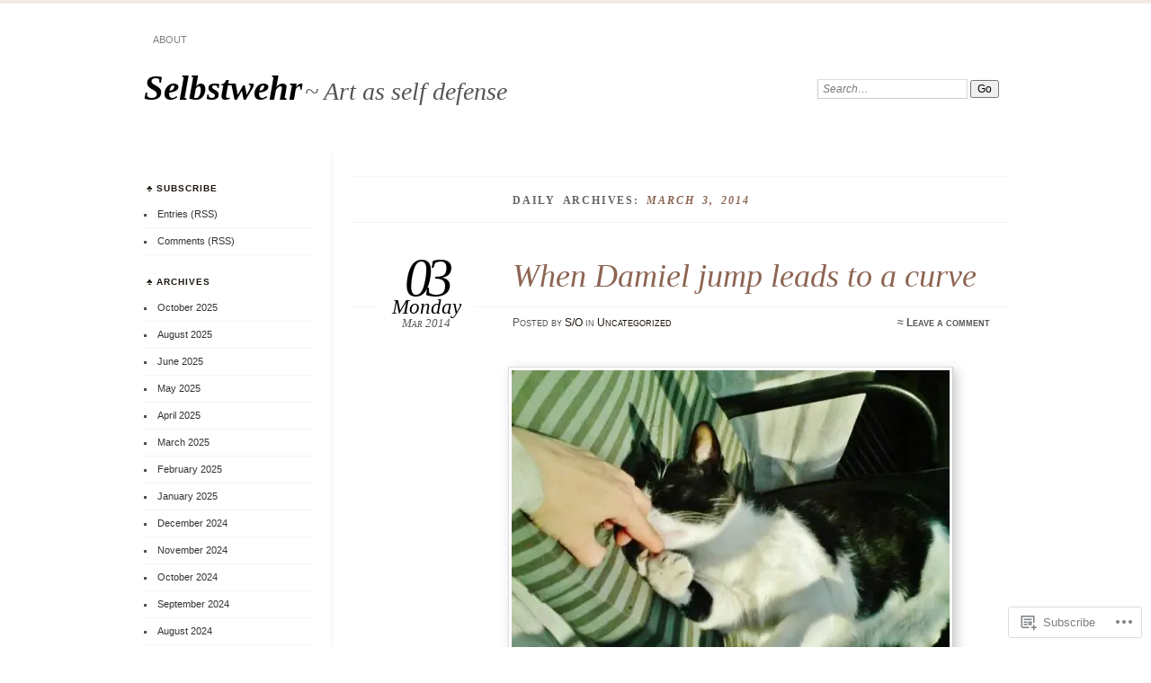

--- FILE ---
content_type: text/html; charset=UTF-8
request_url: https://selbstwehr.com/2014/03/03/
body_size: 23880
content:
<!DOCTYPE html>
<!--[if IE 7]>
<html id="ie7" lang="en">
<![endif]-->
<!--[if IE 8]>
<html id="ie8" lang="en">
<![endif]-->
<!--[if !(IE 7) & !(IE 8)]><!-->
<html lang="en">
<!--<![endif]-->
<head>
<meta charset="UTF-8" />
<meta name="viewport" content="width=device-width" />
<title>03 | March | 2014 | Selbstwehr</title>
<link rel="profile" href="http://gmpg.org/xfn/11" />
<link rel="pingback" href="https://selbstwehr.com/xmlrpc.php" />
<!--[if lt IE 9]>
<script src="https://s0.wp.com/wp-content/themes/pub/chateau/js/html5.js?m=1315596887i" type="text/javascript"></script>
<![endif]-->
<meta name='robots' content='max-image-preview:large' />
<meta name="google-site-verification" content="WordPress SEO" />

<!-- Async WordPress.com Remote Login -->
<script id="wpcom_remote_login_js">
var wpcom_remote_login_extra_auth = '';
function wpcom_remote_login_remove_dom_node_id( element_id ) {
	var dom_node = document.getElementById( element_id );
	if ( dom_node ) { dom_node.parentNode.removeChild( dom_node ); }
}
function wpcom_remote_login_remove_dom_node_classes( class_name ) {
	var dom_nodes = document.querySelectorAll( '.' + class_name );
	for ( var i = 0; i < dom_nodes.length; i++ ) {
		dom_nodes[ i ].parentNode.removeChild( dom_nodes[ i ] );
	}
}
function wpcom_remote_login_final_cleanup() {
	wpcom_remote_login_remove_dom_node_classes( "wpcom_remote_login_msg" );
	wpcom_remote_login_remove_dom_node_id( "wpcom_remote_login_key" );
	wpcom_remote_login_remove_dom_node_id( "wpcom_remote_login_validate" );
	wpcom_remote_login_remove_dom_node_id( "wpcom_remote_login_js" );
	wpcom_remote_login_remove_dom_node_id( "wpcom_request_access_iframe" );
	wpcom_remote_login_remove_dom_node_id( "wpcom_request_access_styles" );
}

// Watch for messages back from the remote login
window.addEventListener( "message", function( e ) {
	if ( e.origin === "https://r-login.wordpress.com" ) {
		var data = {};
		try {
			data = JSON.parse( e.data );
		} catch( e ) {
			wpcom_remote_login_final_cleanup();
			return;
		}

		if ( data.msg === 'LOGIN' ) {
			// Clean up the login check iframe
			wpcom_remote_login_remove_dom_node_id( "wpcom_remote_login_key" );

			var id_regex = new RegExp( /^[0-9]+$/ );
			var token_regex = new RegExp( /^.*|.*|.*$/ );
			if (
				token_regex.test( data.token )
				&& id_regex.test( data.wpcomid )
			) {
				// We have everything we need to ask for a login
				var script = document.createElement( "script" );
				script.setAttribute( "id", "wpcom_remote_login_validate" );
				script.src = '/remote-login.php?wpcom_remote_login=validate'
					+ '&wpcomid=' + data.wpcomid
					+ '&token=' + encodeURIComponent( data.token )
					+ '&host=' + window.location.protocol
					+ '//' + window.location.hostname
					+ '&postid=245'
					+ '&is_singular=';
				document.body.appendChild( script );
			}

			return;
		}

		// Safari ITP, not logged in, so redirect
		if ( data.msg === 'LOGIN-REDIRECT' ) {
			window.location = 'https://wordpress.com/log-in?redirect_to=' + window.location.href;
			return;
		}

		// Safari ITP, storage access failed, remove the request
		if ( data.msg === 'LOGIN-REMOVE' ) {
			var css_zap = 'html { -webkit-transition: margin-top 1s; transition: margin-top 1s; } /* 9001 */ html { margin-top: 0 !important; } * html body { margin-top: 0 !important; } @media screen and ( max-width: 782px ) { html { margin-top: 0 !important; } * html body { margin-top: 0 !important; } }';
			var style_zap = document.createElement( 'style' );
			style_zap.type = 'text/css';
			style_zap.appendChild( document.createTextNode( css_zap ) );
			document.body.appendChild( style_zap );

			var e = document.getElementById( 'wpcom_request_access_iframe' );
			e.parentNode.removeChild( e );

			document.cookie = 'wordpress_com_login_access=denied; path=/; max-age=31536000';

			return;
		}

		// Safari ITP
		if ( data.msg === 'REQUEST_ACCESS' ) {
			console.log( 'request access: safari' );

			// Check ITP iframe enable/disable knob
			if ( wpcom_remote_login_extra_auth !== 'safari_itp_iframe' ) {
				return;
			}

			// If we are in a "private window" there is no ITP.
			var private_window = false;
			try {
				var opendb = window.openDatabase( null, null, null, null );
			} catch( e ) {
				private_window = true;
			}

			if ( private_window ) {
				console.log( 'private window' );
				return;
			}

			var iframe = document.createElement( 'iframe' );
			iframe.id = 'wpcom_request_access_iframe';
			iframe.setAttribute( 'scrolling', 'no' );
			iframe.setAttribute( 'sandbox', 'allow-storage-access-by-user-activation allow-scripts allow-same-origin allow-top-navigation-by-user-activation' );
			iframe.src = 'https://r-login.wordpress.com/remote-login.php?wpcom_remote_login=request_access&origin=' + encodeURIComponent( data.origin ) + '&wpcomid=' + encodeURIComponent( data.wpcomid );

			var css = 'html { -webkit-transition: margin-top 1s; transition: margin-top 1s; } /* 9001 */ html { margin-top: 46px !important; } * html body { margin-top: 46px !important; } @media screen and ( max-width: 660px ) { html { margin-top: 71px !important; } * html body { margin-top: 71px !important; } #wpcom_request_access_iframe { display: block; height: 71px !important; } } #wpcom_request_access_iframe { border: 0px; height: 46px; position: fixed; top: 0; left: 0; width: 100%; min-width: 100%; z-index: 99999; background: #23282d; } ';

			var style = document.createElement( 'style' );
			style.type = 'text/css';
			style.id = 'wpcom_request_access_styles';
			style.appendChild( document.createTextNode( css ) );
			document.body.appendChild( style );

			document.body.appendChild( iframe );
		}

		if ( data.msg === 'DONE' ) {
			wpcom_remote_login_final_cleanup();
		}
	}
}, false );

// Inject the remote login iframe after the page has had a chance to load
// more critical resources
window.addEventListener( "DOMContentLoaded", function( e ) {
	var iframe = document.createElement( "iframe" );
	iframe.style.display = "none";
	iframe.setAttribute( "scrolling", "no" );
	iframe.setAttribute( "id", "wpcom_remote_login_key" );
	iframe.src = "https://r-login.wordpress.com/remote-login.php"
		+ "?wpcom_remote_login=key"
		+ "&origin=aHR0cHM6Ly9zZWxic3R3ZWhyLmNvbQ%3D%3D"
		+ "&wpcomid=64885033"
		+ "&time=" + Math.floor( Date.now() / 1000 );
	document.body.appendChild( iframe );
}, false );
</script>
<link rel='dns-prefetch' href='//s0.wp.com' />
<link rel="alternate" type="application/rss+xml" title="Selbstwehr &raquo; Feed" href="https://selbstwehr.com/feed/" />
<link rel="alternate" type="application/rss+xml" title="Selbstwehr &raquo; Comments Feed" href="https://selbstwehr.com/comments/feed/" />
	<script type="text/javascript">
		/* <![CDATA[ */
		function addLoadEvent(func) {
			var oldonload = window.onload;
			if (typeof window.onload != 'function') {
				window.onload = func;
			} else {
				window.onload = function () {
					oldonload();
					func();
				}
			}
		}
		/* ]]> */
	</script>
	<link crossorigin='anonymous' rel='stylesheet' id='all-css-0-1' href='/wp-content/mu-plugins/likes/jetpack-likes.css?m=1743883414i&cssminify=yes' type='text/css' media='all' />
<style id='wp-emoji-styles-inline-css'>

	img.wp-smiley, img.emoji {
		display: inline !important;
		border: none !important;
		box-shadow: none !important;
		height: 1em !important;
		width: 1em !important;
		margin: 0 0.07em !important;
		vertical-align: -0.1em !important;
		background: none !important;
		padding: 0 !important;
	}
/*# sourceURL=wp-emoji-styles-inline-css */
</style>
<link crossorigin='anonymous' rel='stylesheet' id='all-css-2-1' href='/wp-content/plugins/gutenberg-core/v22.2.0/build/styles/block-library/style.css?m=1764855221i&cssminify=yes' type='text/css' media='all' />
<style id='wp-block-library-inline-css'>
.has-text-align-justify {
	text-align:justify;
}
.has-text-align-justify{text-align:justify;}

/*# sourceURL=wp-block-library-inline-css */
</style><style id='global-styles-inline-css'>
:root{--wp--preset--aspect-ratio--square: 1;--wp--preset--aspect-ratio--4-3: 4/3;--wp--preset--aspect-ratio--3-4: 3/4;--wp--preset--aspect-ratio--3-2: 3/2;--wp--preset--aspect-ratio--2-3: 2/3;--wp--preset--aspect-ratio--16-9: 16/9;--wp--preset--aspect-ratio--9-16: 9/16;--wp--preset--color--black: #000000;--wp--preset--color--cyan-bluish-gray: #abb8c3;--wp--preset--color--white: #ffffff;--wp--preset--color--pale-pink: #f78da7;--wp--preset--color--vivid-red: #cf2e2e;--wp--preset--color--luminous-vivid-orange: #ff6900;--wp--preset--color--luminous-vivid-amber: #fcb900;--wp--preset--color--light-green-cyan: #7bdcb5;--wp--preset--color--vivid-green-cyan: #00d084;--wp--preset--color--pale-cyan-blue: #8ed1fc;--wp--preset--color--vivid-cyan-blue: #0693e3;--wp--preset--color--vivid-purple: #9b51e0;--wp--preset--gradient--vivid-cyan-blue-to-vivid-purple: linear-gradient(135deg,rgb(6,147,227) 0%,rgb(155,81,224) 100%);--wp--preset--gradient--light-green-cyan-to-vivid-green-cyan: linear-gradient(135deg,rgb(122,220,180) 0%,rgb(0,208,130) 100%);--wp--preset--gradient--luminous-vivid-amber-to-luminous-vivid-orange: linear-gradient(135deg,rgb(252,185,0) 0%,rgb(255,105,0) 100%);--wp--preset--gradient--luminous-vivid-orange-to-vivid-red: linear-gradient(135deg,rgb(255,105,0) 0%,rgb(207,46,46) 100%);--wp--preset--gradient--very-light-gray-to-cyan-bluish-gray: linear-gradient(135deg,rgb(238,238,238) 0%,rgb(169,184,195) 100%);--wp--preset--gradient--cool-to-warm-spectrum: linear-gradient(135deg,rgb(74,234,220) 0%,rgb(151,120,209) 20%,rgb(207,42,186) 40%,rgb(238,44,130) 60%,rgb(251,105,98) 80%,rgb(254,248,76) 100%);--wp--preset--gradient--blush-light-purple: linear-gradient(135deg,rgb(255,206,236) 0%,rgb(152,150,240) 100%);--wp--preset--gradient--blush-bordeaux: linear-gradient(135deg,rgb(254,205,165) 0%,rgb(254,45,45) 50%,rgb(107,0,62) 100%);--wp--preset--gradient--luminous-dusk: linear-gradient(135deg,rgb(255,203,112) 0%,rgb(199,81,192) 50%,rgb(65,88,208) 100%);--wp--preset--gradient--pale-ocean: linear-gradient(135deg,rgb(255,245,203) 0%,rgb(182,227,212) 50%,rgb(51,167,181) 100%);--wp--preset--gradient--electric-grass: linear-gradient(135deg,rgb(202,248,128) 0%,rgb(113,206,126) 100%);--wp--preset--gradient--midnight: linear-gradient(135deg,rgb(2,3,129) 0%,rgb(40,116,252) 100%);--wp--preset--font-size--small: 13px;--wp--preset--font-size--medium: 20px;--wp--preset--font-size--large: 36px;--wp--preset--font-size--x-large: 42px;--wp--preset--font-family--albert-sans: 'Albert Sans', sans-serif;--wp--preset--font-family--alegreya: Alegreya, serif;--wp--preset--font-family--arvo: Arvo, serif;--wp--preset--font-family--bodoni-moda: 'Bodoni Moda', serif;--wp--preset--font-family--bricolage-grotesque: 'Bricolage Grotesque', sans-serif;--wp--preset--font-family--cabin: Cabin, sans-serif;--wp--preset--font-family--chivo: Chivo, sans-serif;--wp--preset--font-family--commissioner: Commissioner, sans-serif;--wp--preset--font-family--cormorant: Cormorant, serif;--wp--preset--font-family--courier-prime: 'Courier Prime', monospace;--wp--preset--font-family--crimson-pro: 'Crimson Pro', serif;--wp--preset--font-family--dm-mono: 'DM Mono', monospace;--wp--preset--font-family--dm-sans: 'DM Sans', sans-serif;--wp--preset--font-family--dm-serif-display: 'DM Serif Display', serif;--wp--preset--font-family--domine: Domine, serif;--wp--preset--font-family--eb-garamond: 'EB Garamond', serif;--wp--preset--font-family--epilogue: Epilogue, sans-serif;--wp--preset--font-family--fahkwang: Fahkwang, sans-serif;--wp--preset--font-family--figtree: Figtree, sans-serif;--wp--preset--font-family--fira-sans: 'Fira Sans', sans-serif;--wp--preset--font-family--fjalla-one: 'Fjalla One', sans-serif;--wp--preset--font-family--fraunces: Fraunces, serif;--wp--preset--font-family--gabarito: Gabarito, system-ui;--wp--preset--font-family--ibm-plex-mono: 'IBM Plex Mono', monospace;--wp--preset--font-family--ibm-plex-sans: 'IBM Plex Sans', sans-serif;--wp--preset--font-family--ibarra-real-nova: 'Ibarra Real Nova', serif;--wp--preset--font-family--instrument-serif: 'Instrument Serif', serif;--wp--preset--font-family--inter: Inter, sans-serif;--wp--preset--font-family--josefin-sans: 'Josefin Sans', sans-serif;--wp--preset--font-family--jost: Jost, sans-serif;--wp--preset--font-family--libre-baskerville: 'Libre Baskerville', serif;--wp--preset--font-family--libre-franklin: 'Libre Franklin', sans-serif;--wp--preset--font-family--literata: Literata, serif;--wp--preset--font-family--lora: Lora, serif;--wp--preset--font-family--merriweather: Merriweather, serif;--wp--preset--font-family--montserrat: Montserrat, sans-serif;--wp--preset--font-family--newsreader: Newsreader, serif;--wp--preset--font-family--noto-sans-mono: 'Noto Sans Mono', sans-serif;--wp--preset--font-family--nunito: Nunito, sans-serif;--wp--preset--font-family--open-sans: 'Open Sans', sans-serif;--wp--preset--font-family--overpass: Overpass, sans-serif;--wp--preset--font-family--pt-serif: 'PT Serif', serif;--wp--preset--font-family--petrona: Petrona, serif;--wp--preset--font-family--piazzolla: Piazzolla, serif;--wp--preset--font-family--playfair-display: 'Playfair Display', serif;--wp--preset--font-family--plus-jakarta-sans: 'Plus Jakarta Sans', sans-serif;--wp--preset--font-family--poppins: Poppins, sans-serif;--wp--preset--font-family--raleway: Raleway, sans-serif;--wp--preset--font-family--roboto: Roboto, sans-serif;--wp--preset--font-family--roboto-slab: 'Roboto Slab', serif;--wp--preset--font-family--rubik: Rubik, sans-serif;--wp--preset--font-family--rufina: Rufina, serif;--wp--preset--font-family--sora: Sora, sans-serif;--wp--preset--font-family--source-sans-3: 'Source Sans 3', sans-serif;--wp--preset--font-family--source-serif-4: 'Source Serif 4', serif;--wp--preset--font-family--space-mono: 'Space Mono', monospace;--wp--preset--font-family--syne: Syne, sans-serif;--wp--preset--font-family--texturina: Texturina, serif;--wp--preset--font-family--urbanist: Urbanist, sans-serif;--wp--preset--font-family--work-sans: 'Work Sans', sans-serif;--wp--preset--spacing--20: 0.44rem;--wp--preset--spacing--30: 0.67rem;--wp--preset--spacing--40: 1rem;--wp--preset--spacing--50: 1.5rem;--wp--preset--spacing--60: 2.25rem;--wp--preset--spacing--70: 3.38rem;--wp--preset--spacing--80: 5.06rem;--wp--preset--shadow--natural: 6px 6px 9px rgba(0, 0, 0, 0.2);--wp--preset--shadow--deep: 12px 12px 50px rgba(0, 0, 0, 0.4);--wp--preset--shadow--sharp: 6px 6px 0px rgba(0, 0, 0, 0.2);--wp--preset--shadow--outlined: 6px 6px 0px -3px rgb(255, 255, 255), 6px 6px rgb(0, 0, 0);--wp--preset--shadow--crisp: 6px 6px 0px rgb(0, 0, 0);}:where(.is-layout-flex){gap: 0.5em;}:where(.is-layout-grid){gap: 0.5em;}body .is-layout-flex{display: flex;}.is-layout-flex{flex-wrap: wrap;align-items: center;}.is-layout-flex > :is(*, div){margin: 0;}body .is-layout-grid{display: grid;}.is-layout-grid > :is(*, div){margin: 0;}:where(.wp-block-columns.is-layout-flex){gap: 2em;}:where(.wp-block-columns.is-layout-grid){gap: 2em;}:where(.wp-block-post-template.is-layout-flex){gap: 1.25em;}:where(.wp-block-post-template.is-layout-grid){gap: 1.25em;}.has-black-color{color: var(--wp--preset--color--black) !important;}.has-cyan-bluish-gray-color{color: var(--wp--preset--color--cyan-bluish-gray) !important;}.has-white-color{color: var(--wp--preset--color--white) !important;}.has-pale-pink-color{color: var(--wp--preset--color--pale-pink) !important;}.has-vivid-red-color{color: var(--wp--preset--color--vivid-red) !important;}.has-luminous-vivid-orange-color{color: var(--wp--preset--color--luminous-vivid-orange) !important;}.has-luminous-vivid-amber-color{color: var(--wp--preset--color--luminous-vivid-amber) !important;}.has-light-green-cyan-color{color: var(--wp--preset--color--light-green-cyan) !important;}.has-vivid-green-cyan-color{color: var(--wp--preset--color--vivid-green-cyan) !important;}.has-pale-cyan-blue-color{color: var(--wp--preset--color--pale-cyan-blue) !important;}.has-vivid-cyan-blue-color{color: var(--wp--preset--color--vivid-cyan-blue) !important;}.has-vivid-purple-color{color: var(--wp--preset--color--vivid-purple) !important;}.has-black-background-color{background-color: var(--wp--preset--color--black) !important;}.has-cyan-bluish-gray-background-color{background-color: var(--wp--preset--color--cyan-bluish-gray) !important;}.has-white-background-color{background-color: var(--wp--preset--color--white) !important;}.has-pale-pink-background-color{background-color: var(--wp--preset--color--pale-pink) !important;}.has-vivid-red-background-color{background-color: var(--wp--preset--color--vivid-red) !important;}.has-luminous-vivid-orange-background-color{background-color: var(--wp--preset--color--luminous-vivid-orange) !important;}.has-luminous-vivid-amber-background-color{background-color: var(--wp--preset--color--luminous-vivid-amber) !important;}.has-light-green-cyan-background-color{background-color: var(--wp--preset--color--light-green-cyan) !important;}.has-vivid-green-cyan-background-color{background-color: var(--wp--preset--color--vivid-green-cyan) !important;}.has-pale-cyan-blue-background-color{background-color: var(--wp--preset--color--pale-cyan-blue) !important;}.has-vivid-cyan-blue-background-color{background-color: var(--wp--preset--color--vivid-cyan-blue) !important;}.has-vivid-purple-background-color{background-color: var(--wp--preset--color--vivid-purple) !important;}.has-black-border-color{border-color: var(--wp--preset--color--black) !important;}.has-cyan-bluish-gray-border-color{border-color: var(--wp--preset--color--cyan-bluish-gray) !important;}.has-white-border-color{border-color: var(--wp--preset--color--white) !important;}.has-pale-pink-border-color{border-color: var(--wp--preset--color--pale-pink) !important;}.has-vivid-red-border-color{border-color: var(--wp--preset--color--vivid-red) !important;}.has-luminous-vivid-orange-border-color{border-color: var(--wp--preset--color--luminous-vivid-orange) !important;}.has-luminous-vivid-amber-border-color{border-color: var(--wp--preset--color--luminous-vivid-amber) !important;}.has-light-green-cyan-border-color{border-color: var(--wp--preset--color--light-green-cyan) !important;}.has-vivid-green-cyan-border-color{border-color: var(--wp--preset--color--vivid-green-cyan) !important;}.has-pale-cyan-blue-border-color{border-color: var(--wp--preset--color--pale-cyan-blue) !important;}.has-vivid-cyan-blue-border-color{border-color: var(--wp--preset--color--vivid-cyan-blue) !important;}.has-vivid-purple-border-color{border-color: var(--wp--preset--color--vivid-purple) !important;}.has-vivid-cyan-blue-to-vivid-purple-gradient-background{background: var(--wp--preset--gradient--vivid-cyan-blue-to-vivid-purple) !important;}.has-light-green-cyan-to-vivid-green-cyan-gradient-background{background: var(--wp--preset--gradient--light-green-cyan-to-vivid-green-cyan) !important;}.has-luminous-vivid-amber-to-luminous-vivid-orange-gradient-background{background: var(--wp--preset--gradient--luminous-vivid-amber-to-luminous-vivid-orange) !important;}.has-luminous-vivid-orange-to-vivid-red-gradient-background{background: var(--wp--preset--gradient--luminous-vivid-orange-to-vivid-red) !important;}.has-very-light-gray-to-cyan-bluish-gray-gradient-background{background: var(--wp--preset--gradient--very-light-gray-to-cyan-bluish-gray) !important;}.has-cool-to-warm-spectrum-gradient-background{background: var(--wp--preset--gradient--cool-to-warm-spectrum) !important;}.has-blush-light-purple-gradient-background{background: var(--wp--preset--gradient--blush-light-purple) !important;}.has-blush-bordeaux-gradient-background{background: var(--wp--preset--gradient--blush-bordeaux) !important;}.has-luminous-dusk-gradient-background{background: var(--wp--preset--gradient--luminous-dusk) !important;}.has-pale-ocean-gradient-background{background: var(--wp--preset--gradient--pale-ocean) !important;}.has-electric-grass-gradient-background{background: var(--wp--preset--gradient--electric-grass) !important;}.has-midnight-gradient-background{background: var(--wp--preset--gradient--midnight) !important;}.has-small-font-size{font-size: var(--wp--preset--font-size--small) !important;}.has-medium-font-size{font-size: var(--wp--preset--font-size--medium) !important;}.has-large-font-size{font-size: var(--wp--preset--font-size--large) !important;}.has-x-large-font-size{font-size: var(--wp--preset--font-size--x-large) !important;}.has-albert-sans-font-family{font-family: var(--wp--preset--font-family--albert-sans) !important;}.has-alegreya-font-family{font-family: var(--wp--preset--font-family--alegreya) !important;}.has-arvo-font-family{font-family: var(--wp--preset--font-family--arvo) !important;}.has-bodoni-moda-font-family{font-family: var(--wp--preset--font-family--bodoni-moda) !important;}.has-bricolage-grotesque-font-family{font-family: var(--wp--preset--font-family--bricolage-grotesque) !important;}.has-cabin-font-family{font-family: var(--wp--preset--font-family--cabin) !important;}.has-chivo-font-family{font-family: var(--wp--preset--font-family--chivo) !important;}.has-commissioner-font-family{font-family: var(--wp--preset--font-family--commissioner) !important;}.has-cormorant-font-family{font-family: var(--wp--preset--font-family--cormorant) !important;}.has-courier-prime-font-family{font-family: var(--wp--preset--font-family--courier-prime) !important;}.has-crimson-pro-font-family{font-family: var(--wp--preset--font-family--crimson-pro) !important;}.has-dm-mono-font-family{font-family: var(--wp--preset--font-family--dm-mono) !important;}.has-dm-sans-font-family{font-family: var(--wp--preset--font-family--dm-sans) !important;}.has-dm-serif-display-font-family{font-family: var(--wp--preset--font-family--dm-serif-display) !important;}.has-domine-font-family{font-family: var(--wp--preset--font-family--domine) !important;}.has-eb-garamond-font-family{font-family: var(--wp--preset--font-family--eb-garamond) !important;}.has-epilogue-font-family{font-family: var(--wp--preset--font-family--epilogue) !important;}.has-fahkwang-font-family{font-family: var(--wp--preset--font-family--fahkwang) !important;}.has-figtree-font-family{font-family: var(--wp--preset--font-family--figtree) !important;}.has-fira-sans-font-family{font-family: var(--wp--preset--font-family--fira-sans) !important;}.has-fjalla-one-font-family{font-family: var(--wp--preset--font-family--fjalla-one) !important;}.has-fraunces-font-family{font-family: var(--wp--preset--font-family--fraunces) !important;}.has-gabarito-font-family{font-family: var(--wp--preset--font-family--gabarito) !important;}.has-ibm-plex-mono-font-family{font-family: var(--wp--preset--font-family--ibm-plex-mono) !important;}.has-ibm-plex-sans-font-family{font-family: var(--wp--preset--font-family--ibm-plex-sans) !important;}.has-ibarra-real-nova-font-family{font-family: var(--wp--preset--font-family--ibarra-real-nova) !important;}.has-instrument-serif-font-family{font-family: var(--wp--preset--font-family--instrument-serif) !important;}.has-inter-font-family{font-family: var(--wp--preset--font-family--inter) !important;}.has-josefin-sans-font-family{font-family: var(--wp--preset--font-family--josefin-sans) !important;}.has-jost-font-family{font-family: var(--wp--preset--font-family--jost) !important;}.has-libre-baskerville-font-family{font-family: var(--wp--preset--font-family--libre-baskerville) !important;}.has-libre-franklin-font-family{font-family: var(--wp--preset--font-family--libre-franklin) !important;}.has-literata-font-family{font-family: var(--wp--preset--font-family--literata) !important;}.has-lora-font-family{font-family: var(--wp--preset--font-family--lora) !important;}.has-merriweather-font-family{font-family: var(--wp--preset--font-family--merriweather) !important;}.has-montserrat-font-family{font-family: var(--wp--preset--font-family--montserrat) !important;}.has-newsreader-font-family{font-family: var(--wp--preset--font-family--newsreader) !important;}.has-noto-sans-mono-font-family{font-family: var(--wp--preset--font-family--noto-sans-mono) !important;}.has-nunito-font-family{font-family: var(--wp--preset--font-family--nunito) !important;}.has-open-sans-font-family{font-family: var(--wp--preset--font-family--open-sans) !important;}.has-overpass-font-family{font-family: var(--wp--preset--font-family--overpass) !important;}.has-pt-serif-font-family{font-family: var(--wp--preset--font-family--pt-serif) !important;}.has-petrona-font-family{font-family: var(--wp--preset--font-family--petrona) !important;}.has-piazzolla-font-family{font-family: var(--wp--preset--font-family--piazzolla) !important;}.has-playfair-display-font-family{font-family: var(--wp--preset--font-family--playfair-display) !important;}.has-plus-jakarta-sans-font-family{font-family: var(--wp--preset--font-family--plus-jakarta-sans) !important;}.has-poppins-font-family{font-family: var(--wp--preset--font-family--poppins) !important;}.has-raleway-font-family{font-family: var(--wp--preset--font-family--raleway) !important;}.has-roboto-font-family{font-family: var(--wp--preset--font-family--roboto) !important;}.has-roboto-slab-font-family{font-family: var(--wp--preset--font-family--roboto-slab) !important;}.has-rubik-font-family{font-family: var(--wp--preset--font-family--rubik) !important;}.has-rufina-font-family{font-family: var(--wp--preset--font-family--rufina) !important;}.has-sora-font-family{font-family: var(--wp--preset--font-family--sora) !important;}.has-source-sans-3-font-family{font-family: var(--wp--preset--font-family--source-sans-3) !important;}.has-source-serif-4-font-family{font-family: var(--wp--preset--font-family--source-serif-4) !important;}.has-space-mono-font-family{font-family: var(--wp--preset--font-family--space-mono) !important;}.has-syne-font-family{font-family: var(--wp--preset--font-family--syne) !important;}.has-texturina-font-family{font-family: var(--wp--preset--font-family--texturina) !important;}.has-urbanist-font-family{font-family: var(--wp--preset--font-family--urbanist) !important;}.has-work-sans-font-family{font-family: var(--wp--preset--font-family--work-sans) !important;}
/*# sourceURL=global-styles-inline-css */
</style>

<style id='classic-theme-styles-inline-css'>
/*! This file is auto-generated */
.wp-block-button__link{color:#fff;background-color:#32373c;border-radius:9999px;box-shadow:none;text-decoration:none;padding:calc(.667em + 2px) calc(1.333em + 2px);font-size:1.125em}.wp-block-file__button{background:#32373c;color:#fff;text-decoration:none}
/*# sourceURL=/wp-includes/css/classic-themes.min.css */
</style>
<link crossorigin='anonymous' rel='stylesheet' id='all-css-4-1' href='/_static/??-eJx9kNsKwjAMQH/[base64]&cssminify=yes' type='text/css' media='all' />
<link crossorigin='anonymous' rel='stylesheet' id='print-css-5-1' href='/wp-content/mu-plugins/global-print/global-print.css?m=1465851035i&cssminify=yes' type='text/css' media='print' />
<style id='jetpack-global-styles-frontend-style-inline-css'>
:root { --font-headings: unset; --font-base: unset; --font-headings-default: -apple-system,BlinkMacSystemFont,"Segoe UI",Roboto,Oxygen-Sans,Ubuntu,Cantarell,"Helvetica Neue",sans-serif; --font-base-default: -apple-system,BlinkMacSystemFont,"Segoe UI",Roboto,Oxygen-Sans,Ubuntu,Cantarell,"Helvetica Neue",sans-serif;}
/*# sourceURL=jetpack-global-styles-frontend-style-inline-css */
</style>
<link crossorigin='anonymous' rel='stylesheet' id='all-css-8-1' href='/_static/??-eJyNjcsKAjEMRX/IGtQZBxfip0hMS9sxTYppGfx7H7gRN+7ugcs5sFRHKi1Ig9Jd5R6zGMyhVaTrh8G6QFHfORhYwlvw6P39PbPENZmt4G/ROQuBKWVkxxrVvuBH1lIoz2waILJekF+HUzlupnG3nQ77YZwfuRJIaQ==&cssminify=yes' type='text/css' media='all' />
<script type="text/javascript" id="wpcom-actionbar-placeholder-js-extra">
/* <![CDATA[ */
var actionbardata = {"siteID":"64885033","postID":"0","siteURL":"https://selbstwehr.com","xhrURL":"https://selbstwehr.com/wp-admin/admin-ajax.php","nonce":"4da4b0dc14","isLoggedIn":"","statusMessage":"","subsEmailDefault":"instantly","proxyScriptUrl":"https://s0.wp.com/wp-content/js/wpcom-proxy-request.js?m=1513050504i&amp;ver=20211021","i18n":{"followedText":"New posts from this site will now appear in your \u003Ca href=\"https://wordpress.com/reader\"\u003EReader\u003C/a\u003E","foldBar":"Collapse this bar","unfoldBar":"Expand this bar","shortLinkCopied":"Shortlink copied to clipboard."}};
//# sourceURL=wpcom-actionbar-placeholder-js-extra
/* ]]> */
</script>
<script type="text/javascript" id="jetpack-mu-wpcom-settings-js-before">
/* <![CDATA[ */
var JETPACK_MU_WPCOM_SETTINGS = {"assetsUrl":"https://s0.wp.com/wp-content/mu-plugins/jetpack-mu-wpcom-plugin/sun/jetpack_vendor/automattic/jetpack-mu-wpcom/src/build/"};
//# sourceURL=jetpack-mu-wpcom-settings-js-before
/* ]]> */
</script>
<script crossorigin='anonymous' type='text/javascript'  src='/wp-content/js/rlt-proxy.js?m=1720530689i'></script>
<script type="text/javascript" id="rlt-proxy-js-after">
/* <![CDATA[ */
	rltInitialize( {"token":null,"iframeOrigins":["https:\/\/widgets.wp.com"]} );
//# sourceURL=rlt-proxy-js-after
/* ]]> */
</script>
<link rel="EditURI" type="application/rsd+xml" title="RSD" href="https://selbstwehr.wordpress.com/xmlrpc.php?rsd" />
<meta name="generator" content="WordPress.com" />

<!-- Jetpack Open Graph Tags -->
<meta property="og:type" content="website" />
<meta property="og:title" content="March 3, 2014 &#8211; Selbstwehr" />
<meta property="og:site_name" content="Selbstwehr" />
<meta property="og:image" content="https://selbstwehr.com/wp-content/uploads/2025/08/image-1.jpg?w=200" />
<meta property="og:image:width" content="200" />
<meta property="og:image:height" content="200" />
<meta property="og:image:alt" content="" />
<meta property="og:locale" content="en_US" />

<!-- End Jetpack Open Graph Tags -->
<link rel='openid.server' href='https://selbstwehr.com/?openidserver=1' />
<link rel='openid.delegate' href='https://selbstwehr.com/' />
<link rel="search" type="application/opensearchdescription+xml" href="https://selbstwehr.com/osd.xml" title="Selbstwehr" />
<link rel="search" type="application/opensearchdescription+xml" href="https://s1.wp.com/opensearch.xml" title="WordPress.com" />
		<style type="text/css">
			.recentcomments a {
				display: inline !important;
				padding: 0 !important;
				margin: 0 !important;
			}

			table.recentcommentsavatartop img.avatar, table.recentcommentsavatarend img.avatar {
				border: 0px;
				margin: 0;
			}

			table.recentcommentsavatartop a, table.recentcommentsavatarend a {
				border: 0px !important;
				background-color: transparent !important;
			}

			td.recentcommentsavatarend, td.recentcommentsavatartop {
				padding: 0px 0px 1px 0px;
				margin: 0px;
			}

			td.recentcommentstextend {
				border: none !important;
				padding: 0px 0px 2px 10px;
			}

			.rtl td.recentcommentstextend {
				padding: 0px 10px 2px 0px;
			}

			td.recentcommentstexttop {
				border: none;
				padding: 0px 0px 0px 10px;
			}

			.rtl td.recentcommentstexttop {
				padding: 0px 10px 0px 0px;
			}
		</style>
		<meta name="description" content="2 posts published by S/O on March 3, 2014" />
<style type="text/css" id="custom-colors-css">	#menu li {
		background: transparent;
	}
	#menu a {
		border-color: transparent;
	}
	#search #s {
		background: #fff;
	}
#menu a { color: #7F7F7F;}
#menu ul ul a,#menu ul ul a:hover,#page #menu a:hover, .post-entry a:hover, .post-extras .post-edit-link:hover { color: #7F7F7F;}
#main-title #site-title a, #more-posts-inner a { color: #000000;}
.sticky .entry-format, .more-posts .sticky h2.entry-format, .more-posts h2.entry-format, .featured { color: #000000;}
.post-date { color: #000000;}
#page #menu a:hover, .post-entry a:hover, .post-extras .post-edit-link:hover { color: #000000;}
a.entry-format-link, a.entry-format-link:visited { color: #000000;}
.post-extras a:hover { color: #000000;}
#comments h3 { color: #000000;}
#comments li.pingback a,.comment-text p a:hover { color: #000000;}
.comment-text .reply-link a { color: #000000;}
.comment-author,.comment-author a { color: #000000;}
#comments #reply-title a, #comment-nav-above a, #comment-nav-below a, .comment-text table a { color: #000000;}
.comment-text p a:hover { color: #000000;}
.post-entry .more-link { color: #000000;}
.post-info a:hover { color: #000000;}
.sidebar-widget a:hover { color: #000000;}
.sidebar-widget { color: #000000;}
.featured a { color: #000000;}
#main-title #site-description { color: #555555;}
.post-info { color: #555555;}
.post-date span { color: #555555;}
.post-info .post-com-count a { color: #555555;}
#main-image { border-color: #ddd;}
#main-image { border-color: rgba( 221, 221, 221, 0.3 );}
#main-image img { border-color: #ddd;}
#main-image img { border-color: rgba( 221, 221, 221, 0.3 );}
.post-title h1 { border-color: #ddd;}
.post-title h1 { border-color: rgba( 221, 221, 221, 0.3 );}
#content,.content-sidebar #content { border-color: #ddd;}
#content,.content-sidebar #content { border-color: rgba( 221, 221, 221, 0.3 );}
.sidebar-widget li { border-color: #ddd;}
.sidebar-widget li { border-color: rgba( 221, 221, 221, 0.3 );}
.more-posts .page-title, .more-posts .notice { border-color: #ddd;}
.more-posts .page-title, .more-posts .notice { border-color: rgba( 221, 221, 221, 0.3 );}
#more-posts-inner span { border-color: #ddd;}
#more-posts-inner span { border-color: rgba( 221, 221, 221, 0.3 );}
#menu .current-menu-item > a, #menu .current_page_item > a, #menu .current-menu-ancestor > a { border-top-color: #ddd;}
#menu .current-menu-item > a, #menu .current_page_item > a, #menu .current-menu-ancestor > a { border-top-color: rgba( 221, 221, 221, 0.3 );}
.single .post { border-color: #ddd;}
.single .post { border-color: rgba( 221, 221, 221, 0.3 );}
.post-extras strong { border-color: #ddd;}
.post-extras strong { border-color: rgba( 221, 221, 221, 0.3 );}
.comment-text { border-color: #ddd;}
.comment-text { border-color: rgba( 221, 221, 221, 0.3 );}
#comments li { border-color: #ddd;}
#comments li { border-color: rgba( 221, 221, 221, 0.3 );}
.post-entry { color: #333333;}
.sidebar-widget a { color: #333333;}
.post-extras { color: #333333;}
.post-extras p a { color: #333333;}
#more-posts-inner article { color: #333333;}
.comment-text p { color: #333333;}
#menu .current-menu-item > a, #menu .current_page_item > a, #menu .current-menu-ancestor > a { border-bottom-color: #ccc;}
#menu .current-menu-item > a, #menu .current_page_item > a, #menu .current-menu-ancestor > a { border-bottom-color: rgba( 204, 204, 204, 0.3 );}
#comments #respond h3 { border-color: #ccc;}
#comments #respond h3 { border-color: rgba( 204, 204, 204, 0.3 );}
#comments h3 { border-bottom: #ccc;}
#comments h3 { border-bottom: rgba( 204, 204, 204, 0.3 );}
.sidebar-widget li  { color: #4F4F4F;}
.wp-caption .wp-caption-text:before,.wp-caption .wp-caption-text, .gallery-caption { color: #666666;}
.more-posts .page-title, .more-posts .notice { color: #666666;}
#comments li.pingback .comment-text .edit-comment a { color: #666666;}
#copyright a { color: #919191;}
#page { background-image: #FFFFFF;}
.sticky .entry-format, .more-posts .sticky h2.entry-format, .more-posts h2.entry-format, .featured { background-color: #FFFFFF;}
.post-date em { background-color: #FFFFFF;}
#main-image { border-color: #FFFFFF;}
#main-image { border-color: rgba( 255, 255, 255, 0.1 );}
.post-info a { color: #1C140D;}
.sidebar-widget h1 { color: #1C140D;}
.sidebar-widget h1, #subscribe-item h1 { color: #1C140D;}
.post-entry h3, #comments .comment-text h3 { color: #1C140D;}
.post-entry blockquote p, .comment-text blockquote p { color: #1C140D;}
#main-title #site-title a:hover { color: #8D6553;}
.post-title h1,.post-title h1 a { color: #8D6553;}
#page { border-color: #F2E9E1;}
.more-posts .page-title em { color: #8D6553;}
.sidebar-widget a:active { color: #8D6553;}
#page .post-edit-link a { color: #8D6553;}
#menu .current-menu-item > a, #menu .current_page_item > a, #menu .current-menu-ancestor > a { color: #8D6553;}
.post-title h1, .post-entry a, .post-extras .post-edit-link, #more-posts-inner a:hover { color: #8D6553;}
#comments #respond h3 { color: #8D6553;}
#nav-below a:active { color: #805C4B;}
.comment-author a:hover { color: #8D6553;}
.comment-text p a { color: #8D6553;}
.post-entry .more-link:hover { color: #8D6553;}
#comments li a:hover { color: #8D6553;}
</style>
<link rel="icon" href="https://selbstwehr.com/wp-content/uploads/2025/08/image-1.jpg?w=32" sizes="32x32" />
<link rel="icon" href="https://selbstwehr.com/wp-content/uploads/2025/08/image-1.jpg?w=192" sizes="192x192" />
<link rel="apple-touch-icon" href="https://selbstwehr.com/wp-content/uploads/2025/08/image-1.jpg?w=180" />
<meta name="msapplication-TileImage" content="https://selbstwehr.com/wp-content/uploads/2025/08/image-1.jpg?w=270" />
</head>

<body class="archive date wp-custom-logo wp-theme-pubchateau customizer-styles-applied two-column sidebar-content jetpack-reblog-enabled custom-colors">
<div id="page" class="hfeed">
		<div id="page-inner">
		<header id="branding" role="banner">
			<nav id="menu" role="navigation">
				<ul class="menu clear-fix">
<li class="page_item page-item-1"><a href="https://selbstwehr.com/about/">About</a></li>
</ul>
			</nav><!-- end #menu -->

			<div id="main-title">
				<hgroup>
					<h1 id="site-title"><a href="https://selbstwehr.com/" title="Selbstwehr" rel="home">Selbstwehr</a></h1>
												<h2 id="site-description">~ Art as self defense</h2>
									</hgroup>
			</div><!-- end #main-title -->

							<div id="search">
					
<form method="get" action="https://selbstwehr.com//" >
	<div>
		<label for="s" class="assistive-text">Search:</label>
		<input type="text" value="Search&hellip;" name="s" id="s" onfocus="this.value=''" />
		<input type="submit" name="search" value="Go" />
	</div>
</form>
				</div><!-- end #search -->
			
			<div id="main-image">
						</div><!-- end #main-image -->
		</header><!-- #branding -->
		<div id="main" class="clear-fix">
<div id="primary">
	<div id="content" class="clear-fix" role="main">
		<div class="more-posts">

			
				<header class="page-header">
					<h1 class="page-title">
						Daily Archives: <em>March 3, 2014</em>					</h1>
				</header>

				
				<article id="post-245" class="post-245 post type-post status-publish format-standard hentry category-uncategorized">
	<header class="post-title">
								<h1><a href="https://selbstwehr.com/2014/03/03/when-damiel-jump-leads-to-a-curve/" rel="bookmark">When Damiel jump leads to a&nbsp;curve</a></h1>								<a href="https://selbstwehr.com/2014/03/03/when-damiel-jump-leads-to-a-curve/" class="post-permalink">		<p class="post-date">
			<strong>03</strong>
			<em>Monday</em>
			<span>Mar 2014</span>
		</p>
	</a>
	<div class="post-info clear-fix">
		<p>
			Posted <span class="by-author"> by <span class="author vcard"><a class="url fn n" href="https://selbstwehr.com/author/selbstwehr/" title="View all posts by S/O" rel="author">S/O</a></span></span> in <a href="https://selbstwehr.com/category/uncategorized/" rel="category tag">Uncategorized</a>		</p>
		<p class="post-com-count">
			<strong>&asymp; <a href="https://selbstwehr.com/2014/03/03/when-damiel-jump-leads-to-a-curve/#respond">Leave a comment</a></strong>
		</p>
	</div><!-- end .post-info -->
						</header><!-- end .post-title -->
	<div class="post-content clear-fix">

			<div class="post-extras">
					</div><!-- end .post-extras -->

		<div class="post-entry">
			<p><a href="https://selbstwehr.com/wp-content/uploads/2014/03/14157_10201693169388598_1051918957_n1.jpg"><img width="487" height="365" class="size-full wp-image" id="i-244" alt="Image" src="https://selbstwehr.com/wp-content/uploads/2014/03/14157_10201693169388598_1051918957_n1.jpg?w=487" srcset="https://selbstwehr.com/wp-content/uploads/2014/03/14157_10201693169388598_1051918957_n1.jpg?w=487 487w, https://selbstwehr.com/wp-content/uploads/2014/03/14157_10201693169388598_1051918957_n1.jpg?w=150 150w, https://selbstwehr.com/wp-content/uploads/2014/03/14157_10201693169388598_1051918957_n1.jpg?w=300 300w, https://selbstwehr.com/wp-content/uploads/2014/03/14157_10201693169388598_1051918957_n1.jpg 640w" sizes="(max-width: 487px) 100vw, 487px" /></a></p>
<div id="jp-post-flair" class="sharedaddy sd-like-enabled sd-sharing-enabled"><div class="sharedaddy sd-sharing-enabled"><div class="robots-nocontent sd-block sd-social sd-social-icon-text sd-sharing"><h3 class="sd-title">Share this:</h3><div class="sd-content"><ul><li class="share-twitter"><a rel="nofollow noopener noreferrer"
				data-shared="sharing-twitter-245"
				class="share-twitter sd-button share-icon"
				href="https://selbstwehr.com/2014/03/03/when-damiel-jump-leads-to-a-curve/?share=twitter"
				target="_blank"
				aria-labelledby="sharing-twitter-245"
				>
				<span id="sharing-twitter-245" hidden>Share on X (Opens in new window)</span>
				<span>X</span>
			</a></li><li class="share-facebook"><a rel="nofollow noopener noreferrer"
				data-shared="sharing-facebook-245"
				class="share-facebook sd-button share-icon"
				href="https://selbstwehr.com/2014/03/03/when-damiel-jump-leads-to-a-curve/?share=facebook"
				target="_blank"
				aria-labelledby="sharing-facebook-245"
				>
				<span id="sharing-facebook-245" hidden>Share on Facebook (Opens in new window)</span>
				<span>Facebook</span>
			</a></li><li class="share-end"></li></ul></div></div></div><div class='sharedaddy sd-block sd-like jetpack-likes-widget-wrapper jetpack-likes-widget-unloaded' id='like-post-wrapper-64885033-245-696df978d6191' data-src='//widgets.wp.com/likes/index.html?ver=20260119#blog_id=64885033&amp;post_id=245&amp;origin=selbstwehr.wordpress.com&amp;obj_id=64885033-245-696df978d6191&amp;domain=selbstwehr.com' data-name='like-post-frame-64885033-245-696df978d6191' data-title='Like or Reblog'><div class='likes-widget-placeholder post-likes-widget-placeholder' style='height: 55px;'><span class='button'><span>Like</span></span> <span class='loading'>Loading...</span></div><span class='sd-text-color'></span><a class='sd-link-color'></a></div></div>					</div><!-- end .post-entry -->

	</div><!-- end .post-content -->
</article><!-- #post-245 -->
<article id="post-239" class="post-239 post type-post status-publish format-standard hentry category-uncategorized">
	<header class="post-title">
								<h1><a href="https://selbstwehr.com/2014/03/03/quand-le-saut-de-damiel-aboutit-a-une-courbe/" rel="bookmark">Quand le saut de Damiel aboutit à une&nbsp;courbe</a></h1>								<a href="https://selbstwehr.com/2014/03/03/quand-le-saut-de-damiel-aboutit-a-une-courbe/" class="post-permalink">		<p class="post-date">
			<strong>03</strong>
			<em>Monday</em>
			<span>Mar 2014</span>
		</p>
	</a>
	<div class="post-info clear-fix">
		<p>
			Posted <span class="by-author"> by <span class="author vcard"><a class="url fn n" href="https://selbstwehr.com/author/selbstwehr/" title="View all posts by S/O" rel="author">S/O</a></span></span> in <a href="https://selbstwehr.com/category/uncategorized/" rel="category tag">Uncategorized</a>		</p>
		<p class="post-com-count">
			<strong>&asymp; <a href="https://selbstwehr.com/2014/03/03/quand-le-saut-de-damiel-aboutit-a-une-courbe/#respond">Leave a comment</a></strong>
		</p>
	</div><!-- end .post-info -->
						</header><!-- end .post-title -->
	<div class="post-content clear-fix">

			<div class="post-extras">
					</div><!-- end .post-extras -->

		<div class="post-entry">
			<p><a href="https://selbstwehr.com/wp-content/uploads/2014/03/14157_10201693169388598_1051918957_n.jpg"><img width="487" height="365" src="https://selbstwehr.com/wp-content/uploads/2014/03/14157_10201693169388598_1051918957_n.jpg?w=487" class="size-full wp-image" id="i-240" alt="Image" srcset="https://selbstwehr.com/wp-content/uploads/2014/03/14157_10201693169388598_1051918957_n.jpg?w=487 487w, https://selbstwehr.com/wp-content/uploads/2014/03/14157_10201693169388598_1051918957_n.jpg?w=150 150w, https://selbstwehr.com/wp-content/uploads/2014/03/14157_10201693169388598_1051918957_n.jpg?w=300 300w, https://selbstwehr.com/wp-content/uploads/2014/03/14157_10201693169388598_1051918957_n.jpg 640w" sizes="(max-width: 487px) 100vw, 487px"></a></p>
<p>&#8221; Si on m&#8217;a déjà brûlé les ailes, devrais-je haïr le soleil&#8221; disais-tu ?</p>
<p>Pour bien écrire il faut &#8220;souffrir&#8221; disait Dostoïevski, être torturé par le doute pour le bien de tous. Car à quoi sert de prendre la plume si ce n&#8217;est pour lever bien haut &#8220;l&#8217;étendard de l&#8217;honneur&#8221;, à moins que ça ne soit les « hontes » de Cioran ou les envols de Win Wenders. Ici il n&#8217;est question ni de Cioran ni de Dostoïevski ni de Wenders, il s&#8217;agit d&#8217;abattre une histoire, d’empêcher le réel de rentrer dans nos poches, et de couper le cordon avec la muse que nous avons crée, afin que la vérité à l&#8217;état brut nous fasse basculer de l’autre coté du mur. Car il est impossible de vivre sur la lame d&#8217;une épée et nul ne nous sauvera de cette chose, dans cette demi-obscurité ou on se rassemble pour observer ton absence.</p>
<p>Bien sur, on peut choisir de remettre la musique et faire comme si rien n’avait changé, mais il existe un endroit ou elle ne s’est jamais « tue », ou le temps s’arrête régulièrement comme une pensée perdue pendant qu’elle se forme…Non le réel dans nos poches n’a pas encore sa place car « l’âme sage ne verra pas la mort» Keter Malkhout, 30,et l’écorce de la terre ne te retiendra pas pour l’éternité.</p>
<p>Nous avons &#8220;Mario&#8221; comme Hölderlin avait ses deux chaises…et tu étais sa maitresse. Il y a ici une souffrance à expliquer et personne pour expliquer…</p>
<p>Mon amie, tu avais repris le droit de tracer tes trajectoires, jamais très droites, toujours palpitantes, le quotidien était pour toi une récréation suffisamment variée pour avoir raison de ton cynisme. Les combats, tout ca, c’était avant que le rationnel parte en fumée et que ta voix cesse de hurler avec les loups…Car comme Hölderlin, tu as fini de comprendre ta recherche du vide, qui est toujours déchirure, à travers laquelle surgit l’amour, le renoncement. Damiel a sauté, Hölderlin s’étirait sur une chaise dans une chambre vide.</p>
<p>La porte que tu n’avais pas encore ouverte devant toi s’est ouverte : Libérée de ta chair tu es proche de ton désir : faire de rien du miel (Bouddha). Mais ton vide est illisible et c&#8217;est la que tu te situes aujourd’hui, c&#8217;est la qu&#8217;il faut chercher&#8230; Et de ton nuage tu ris de l’hypocrisie qui sert de tombeau à notre loyauté : les relations se créent pour mieux se défaire. Je t’entends dire : « pas la notre » ….Alter égo de nos vices, complice de nos folies, nous fumions le monde sans aucun scrupule, architectes du chaos, nous régnions sur notre enfer pour que quelques illuminés du ciel viennent aujourd&#8217;hui nous sermonner sur le Derech Eartz.…à rêver de lendemain qu’on chante dans le psaume 122. Nous avions mis la barre très haut&#8230;Avant de réaliser la chimère des buts justes , mais nous savions que la réalité nous confronterait tôt ou tard et que l’on devrait alors rendre nos comptes.</p>
<p>J’ai, depuis, chaque nuit , essayé de comprendre ton «saut»…tantôt tragique, tantôt idyllique, tu savais forcément que les divers scénarios qui te traversaient l’esprit ne se réaliseraient sans doute jamais…mais avec de la chance, ce qui arriverait dépasserait tes espérances les plus folles, avec une probabilité légèrement plus élevée cependant, quelque chose allait foirer, quelque chose foirait toujours&#8230;Loin de faire preuve d’un incurable pessimisme, ton attitude s’approchait plutôt d’un pragmatisme forcené.</p>
<p>Les incertitudes restaient nombreuses, et le chemin qui t’a mené jusqu’à la mort, ne te poussait pas à faire preuve d’un optimisme à toute épreuve, mais tu ne pouvais t’empêcher d’éprouver une grande impatiente au regard de ce qui se profilait devant toi… Tu étais indubitablement sereine et prête à accueillir la vie avec le meilleur regard que tu pouvais encore lui donner… je n’oublierai jamais tes mots : &#8220;seuls les poissons morts se laissent porter par le courant&#8221;. Tu ne voulais pas être quelqu’un d’autre, juste meilleure, toujours meilleure, dans toutes tes vies&#8230;et ta double dichotomie t’empêchait à chaque fois de dépasser les 30 ans…et si tu courrais toujours derrière un idéal, tu t’étais faite à l’idée que les trajectoires se rapprochent sans jamais se croiser…Le centre n’était plus dans le cercle.</p>
<p>Il y avait toujours le chaos dans ta tête, le doute, le futur qui t’arrivait dans la gueule, les hauts, les bas, pas mal de lignes droites. Le temps s’accélérait et tu cherchais encore à le saisir au mieux, à maitriser les oscillations capricieuses de ton histoire. Tout a une fin, et ici ton geste attendu a abouti à une courbe voila tout.</p>
<p>Certains s’obstinent à voir en toi la survie que tu as mené jour après jour, cet enchainement insignifiants de joies et de frustrations entremêlées…Tes mots, les feront taire tous: « Les louanges que certains me chantent ne sont rien face à l’abandon qui me vient de la part des personnes que j’estime le plus. Je continue de faire du surplace. Je continue de faire du surplace sur tous les plans. Inadaptée, je fais pourtant de mon mieux pour me fondre dans le décor insipide de nos vies rectilignes&#8221;. Certes, je repense à ta souffrance, exprimée avec tant de banalité, de désinvolture. Je brûle de ton absence, de la froideur de ta fin que j’ai de plus en plus de mal à dissocier de la mienne, et je ne parviendrais jamais à apprécier, sans artifices, un monde que tu as quitté bien trop vite. Tu t’en moques je sais et tu as bien raison.</p>
<p>Tu disais: &#8220;Un jour, je m’éteindrais, et même au repos éternel je saurais manifester mon mécontentement. L’impression qu’il me manque quelque chose qui semble évident au commun des mortels dont je m’efforce de faire partie.&#8221;&#8230; Je sais aujourd&#8217;hui que tu voulais comme Damiel cette revanche du duo… Et comme Hölderlin tu t’es vu poussé une aile dans la bouche, entre visible et invisible qui se consument.</p>
<p>Enfant de la nuit, nous sommes tes orphelins, parce que ta mélancolie avait un gout de Paradis, et tu étais un ange… brisure brutal de ton rêve, tournées manèges et sortilèges …Qui a admiré ta déchéance ? Qui ? Te sauver en te condamnant et te dire que tu avais la réponse…J’ai vu tout cela dans ton regard, tu avais fini de cacher tes ailes froissées sous le manteau de tes errances.</p>
<p>Damiel Comme toi n’en pouvait plus de cette conscience inutile, témoin d’un monde en pleine déchéance, statique, sans renouvellement, et même si comme toi il voulait le bien de tous les hommes, impossible en était la réalisation. Il a sauté parce qu’il voulait avoir « son histoire » Descendre de la tour et échapper à l’œil de Sauron. Ne pas changer le monde, mais juste changer de monde…t’infiltrer dans les choses. Est ce qu’il y a un mot pour toute cette lumière ? Il y en avait.</p>
<p>Bataille vaine, dans ton esprit, des mots qui ne pouvaient plus trouver leur chemin. Je pourrais écrire des pages et des pages, déterrer encore et encore le sens…Et quand la vie est si fragile, que reste t il Mel si tu n’es plus qu’un nom sur une plaque de marbre ? A se sauver mutuellement, à avoir été la lampe et la lumière. Prendre conscience que si nous avons cru un jour que tu aurais notre peau, c’est bien la route qui a eu la tienne…Mais , des parties de toi demeurent, ce que tu appelais « paillettes » , j’en riais les prenant pour poudres de clochettes ….mais elles sont bien la, souvenirs brulants, devenus douloureux, mais c’est la qu’il faut chercher maintenant « derrière les casseroles la piste des étincelles » car « stupide celui qui laisse le soleil se coucher « dit Daliah; et à force de repasser les souvenirs d&#8217;instants froissés par le temps, réapparaissent les auréoles; lames de fond aux profondeurs des fibres entrelacées de regrets inavoués, trames distantes de pleurs en cris étouffés; La pertinence de la blanchisseuse est dans l&#8217;inaptitude à noircir tes étincelles.</p>
<p>Les images engendrées par tes mots; tes mots, nés de toutes ces images, ne cessent d&#8217;armer la colère; les cris nés de cette mosaïque ensanglantée n&#8217;écorcheront même pas les consciences aliénées endoctrinées par le bien être des destructeurs, gavés, regorgeant de toutes les insipidités qu&#8217;ils créent, élèvent et tuent.</p>
<p>La haine et le mépris versés d&#8217;un humain vers l&#8217;autre. Chères ombres, ne font qu&#8217;empirer mon dégoût pour leurs gloires.</p>
<p>&nbsp;</p>
<div id="jp-post-flair" class="sharedaddy sd-like-enabled sd-sharing-enabled"><div class="sharedaddy sd-sharing-enabled"><div class="robots-nocontent sd-block sd-social sd-social-icon-text sd-sharing"><h3 class="sd-title">Share this:</h3><div class="sd-content"><ul><li class="share-twitter"><a rel="nofollow noopener noreferrer"
				data-shared="sharing-twitter-239"
				class="share-twitter sd-button share-icon"
				href="https://selbstwehr.com/2014/03/03/quand-le-saut-de-damiel-aboutit-a-une-courbe/?share=twitter"
				target="_blank"
				aria-labelledby="sharing-twitter-239"
				>
				<span id="sharing-twitter-239" hidden>Share on X (Opens in new window)</span>
				<span>X</span>
			</a></li><li class="share-facebook"><a rel="nofollow noopener noreferrer"
				data-shared="sharing-facebook-239"
				class="share-facebook sd-button share-icon"
				href="https://selbstwehr.com/2014/03/03/quand-le-saut-de-damiel-aboutit-a-une-courbe/?share=facebook"
				target="_blank"
				aria-labelledby="sharing-facebook-239"
				>
				<span id="sharing-facebook-239" hidden>Share on Facebook (Opens in new window)</span>
				<span>Facebook</span>
			</a></li><li class="share-end"></li></ul></div></div></div><div class='sharedaddy sd-block sd-like jetpack-likes-widget-wrapper jetpack-likes-widget-unloaded' id='like-post-wrapper-64885033-239-696df978d774d' data-src='//widgets.wp.com/likes/index.html?ver=20260119#blog_id=64885033&amp;post_id=239&amp;origin=selbstwehr.wordpress.com&amp;obj_id=64885033-239-696df978d774d&amp;domain=selbstwehr.com' data-name='like-post-frame-64885033-239-696df978d774d' data-title='Like or Reblog'><div class='likes-widget-placeholder post-likes-widget-placeholder' style='height: 55px;'><span class='button'><span>Like</span></span> <span class='loading'>Loading...</span></div><span class='sd-text-color'></span><a class='sd-link-color'></a></div></div>					</div><!-- end .post-entry -->

	</div><!-- end .post-content -->
</article><!-- #post-239 -->

				
			
		</div><!-- end #more-posts -->
	</div><!-- end #content -->
</div><!-- end #primary -->

	<div id="secondary" class="widget-area" role="complementary">
		
		
			<aside id="subscribe-item" class="sidebar-widget">
				<h1 class="widget-title">Subscribe</h1>
				<ul>
					<li><a href="https://selbstwehr.com/feed/" title="Subscribe to Entries (RSS)">Entries (RSS)</a></li>
					<li><a href="https://selbstwehr.com/comments/feed/" title="Subscribe to Comments (RSS)">Comments (RSS)</a></li>
				</ul>
			</aside>

			<aside class="sidebar-widget">
				<h1 class="widget-title">Archives</h1>
				<ul>
						<li><a href='https://selbstwehr.com/2025/10/'>October 2025</a></li>
	<li><a href='https://selbstwehr.com/2025/08/'>August 2025</a></li>
	<li><a href='https://selbstwehr.com/2025/06/'>June 2025</a></li>
	<li><a href='https://selbstwehr.com/2025/05/'>May 2025</a></li>
	<li><a href='https://selbstwehr.com/2025/04/'>April 2025</a></li>
	<li><a href='https://selbstwehr.com/2025/03/'>March 2025</a></li>
	<li><a href='https://selbstwehr.com/2025/02/'>February 2025</a></li>
	<li><a href='https://selbstwehr.com/2025/01/'>January 2025</a></li>
	<li><a href='https://selbstwehr.com/2024/12/'>December 2024</a></li>
	<li><a href='https://selbstwehr.com/2024/11/'>November 2024</a></li>
	<li><a href='https://selbstwehr.com/2024/10/'>October 2024</a></li>
	<li><a href='https://selbstwehr.com/2024/09/'>September 2024</a></li>
	<li><a href='https://selbstwehr.com/2024/08/'>August 2024</a></li>
	<li><a href='https://selbstwehr.com/2024/05/'>May 2024</a></li>
	<li><a href='https://selbstwehr.com/2024/04/'>April 2024</a></li>
	<li><a href='https://selbstwehr.com/2024/03/'>March 2024</a></li>
	<li><a href='https://selbstwehr.com/2024/01/'>January 2024</a></li>
	<li><a href='https://selbstwehr.com/2023/12/'>December 2023</a></li>
	<li><a href='https://selbstwehr.com/2023/11/'>November 2023</a></li>
	<li><a href='https://selbstwehr.com/2023/10/'>October 2023</a></li>
	<li><a href='https://selbstwehr.com/2023/09/'>September 2023</a></li>
	<li><a href='https://selbstwehr.com/2023/08/'>August 2023</a></li>
	<li><a href='https://selbstwehr.com/2023/07/'>July 2023</a></li>
	<li><a href='https://selbstwehr.com/2023/06/'>June 2023</a></li>
	<li><a href='https://selbstwehr.com/2023/03/'>March 2023</a></li>
	<li><a href='https://selbstwehr.com/2023/02/'>February 2023</a></li>
	<li><a href='https://selbstwehr.com/2023/01/'>January 2023</a></li>
	<li><a href='https://selbstwehr.com/2022/12/'>December 2022</a></li>
	<li><a href='https://selbstwehr.com/2022/11/'>November 2022</a></li>
	<li><a href='https://selbstwehr.com/2022/10/'>October 2022</a></li>
	<li><a href='https://selbstwehr.com/2022/09/'>September 2022</a></li>
	<li><a href='https://selbstwehr.com/2022/08/'>August 2022</a></li>
	<li><a href='https://selbstwehr.com/2022/07/'>July 2022</a></li>
	<li><a href='https://selbstwehr.com/2022/06/'>June 2022</a></li>
	<li><a href='https://selbstwehr.com/2022/05/'>May 2022</a></li>
	<li><a href='https://selbstwehr.com/2022/04/'>April 2022</a></li>
	<li><a href='https://selbstwehr.com/2022/03/'>March 2022</a></li>
	<li><a href='https://selbstwehr.com/2022/02/'>February 2022</a></li>
	<li><a href='https://selbstwehr.com/2022/01/'>January 2022</a></li>
	<li><a href='https://selbstwehr.com/2021/12/'>December 2021</a></li>
	<li><a href='https://selbstwehr.com/2021/11/'>November 2021</a></li>
	<li><a href='https://selbstwehr.com/2021/10/'>October 2021</a></li>
	<li><a href='https://selbstwehr.com/2021/08/'>August 2021</a></li>
	<li><a href='https://selbstwehr.com/2021/07/'>July 2021</a></li>
	<li><a href='https://selbstwehr.com/2021/06/'>June 2021</a></li>
	<li><a href='https://selbstwehr.com/2021/05/'>May 2021</a></li>
	<li><a href='https://selbstwehr.com/2021/04/'>April 2021</a></li>
	<li><a href='https://selbstwehr.com/2021/03/'>March 2021</a></li>
	<li><a href='https://selbstwehr.com/2021/02/'>February 2021</a></li>
	<li><a href='https://selbstwehr.com/2021/01/'>January 2021</a></li>
	<li><a href='https://selbstwehr.com/2020/12/'>December 2020</a></li>
	<li><a href='https://selbstwehr.com/2020/11/'>November 2020</a></li>
	<li><a href='https://selbstwehr.com/2020/10/'>October 2020</a></li>
	<li><a href='https://selbstwehr.com/2020/09/'>September 2020</a></li>
	<li><a href='https://selbstwehr.com/2020/08/'>August 2020</a></li>
	<li><a href='https://selbstwehr.com/2020/07/'>July 2020</a></li>
	<li><a href='https://selbstwehr.com/2020/06/'>June 2020</a></li>
	<li><a href='https://selbstwehr.com/2020/05/'>May 2020</a></li>
	<li><a href='https://selbstwehr.com/2020/02/'>February 2020</a></li>
	<li><a href='https://selbstwehr.com/2020/01/'>January 2020</a></li>
	<li><a href='https://selbstwehr.com/2019/11/'>November 2019</a></li>
	<li><a href='https://selbstwehr.com/2019/10/'>October 2019</a></li>
	<li><a href='https://selbstwehr.com/2019/06/'>June 2019</a></li>
	<li><a href='https://selbstwehr.com/2019/05/'>May 2019</a></li>
	<li><a href='https://selbstwehr.com/2019/04/'>April 2019</a></li>
	<li><a href='https://selbstwehr.com/2019/03/'>March 2019</a></li>
	<li><a href='https://selbstwehr.com/2019/02/'>February 2019</a></li>
	<li><a href='https://selbstwehr.com/2019/01/'>January 2019</a></li>
	<li><a href='https://selbstwehr.com/2018/12/'>December 2018</a></li>
	<li><a href='https://selbstwehr.com/2018/11/'>November 2018</a></li>
	<li><a href='https://selbstwehr.com/2018/10/'>October 2018</a></li>
	<li><a href='https://selbstwehr.com/2018/09/'>September 2018</a></li>
	<li><a href='https://selbstwehr.com/2018/08/'>August 2018</a></li>
	<li><a href='https://selbstwehr.com/2018/07/'>July 2018</a></li>
	<li><a href='https://selbstwehr.com/2018/06/'>June 2018</a></li>
	<li><a href='https://selbstwehr.com/2018/05/'>May 2018</a></li>
	<li><a href='https://selbstwehr.com/2018/04/'>April 2018</a></li>
	<li><a href='https://selbstwehr.com/2018/03/'>March 2018</a></li>
	<li><a href='https://selbstwehr.com/2018/02/'>February 2018</a></li>
	<li><a href='https://selbstwehr.com/2017/12/'>December 2017</a></li>
	<li><a href='https://selbstwehr.com/2017/11/'>November 2017</a></li>
	<li><a href='https://selbstwehr.com/2017/10/'>October 2017</a></li>
	<li><a href='https://selbstwehr.com/2017/09/'>September 2017</a></li>
	<li><a href='https://selbstwehr.com/2017/08/'>August 2017</a></li>
	<li><a href='https://selbstwehr.com/2017/07/'>July 2017</a></li>
	<li><a href='https://selbstwehr.com/2017/06/'>June 2017</a></li>
	<li><a href='https://selbstwehr.com/2017/05/'>May 2017</a></li>
	<li><a href='https://selbstwehr.com/2017/02/'>February 2017</a></li>
	<li><a href='https://selbstwehr.com/2017/01/'>January 2017</a></li>
	<li><a href='https://selbstwehr.com/2016/12/'>December 2016</a></li>
	<li><a href='https://selbstwehr.com/2016/11/'>November 2016</a></li>
	<li><a href='https://selbstwehr.com/2016/10/'>October 2016</a></li>
	<li><a href='https://selbstwehr.com/2016/08/'>August 2016</a></li>
	<li><a href='https://selbstwehr.com/2016/07/'>July 2016</a></li>
	<li><a href='https://selbstwehr.com/2016/06/'>June 2016</a></li>
	<li><a href='https://selbstwehr.com/2016/05/'>May 2016</a></li>
	<li><a href='https://selbstwehr.com/2016/04/'>April 2016</a></li>
	<li><a href='https://selbstwehr.com/2016/03/'>March 2016</a></li>
	<li><a href='https://selbstwehr.com/2016/02/'>February 2016</a></li>
	<li><a href='https://selbstwehr.com/2016/01/'>January 2016</a></li>
	<li><a href='https://selbstwehr.com/2015/12/'>December 2015</a></li>
	<li><a href='https://selbstwehr.com/2015/11/'>November 2015</a></li>
	<li><a href='https://selbstwehr.com/2015/10/'>October 2015</a></li>
	<li><a href='https://selbstwehr.com/2015/06/'>June 2015</a></li>
	<li><a href='https://selbstwehr.com/2015/03/'>March 2015</a></li>
	<li><a href='https://selbstwehr.com/2015/02/'>February 2015</a></li>
	<li><a href='https://selbstwehr.com/2015/01/'>January 2015</a></li>
	<li><a href='https://selbstwehr.com/2014/12/'>December 2014</a></li>
	<li><a href='https://selbstwehr.com/2014/11/'>November 2014</a></li>
	<li><a href='https://selbstwehr.com/2014/04/'>April 2014</a></li>
	<li><a href='https://selbstwehr.com/2014/03/' aria-current="page">March 2014</a></li>
	<li><a href='https://selbstwehr.com/2014/02/'>February 2014</a></li>
				</ul>
			</aside>

			<aside class="sidebar-widget">
				<h1 class="widget-title">Categories</h1>
				<ul>
						<li class="cat-item cat-item-126534138"><a href="https://selbstwehr.com/category/amichai-yehuda/">Amichai Yéhuda</a>
</li>
	<li class="cat-item cat-item-321302737"><a href="https://selbstwehr.com/category/analogos-en-francais/">Analogos en Francais</a>
</li>
	<li class="cat-item cat-item-954079"><a href="https://selbstwehr.com/category/andrei-tarkovski/">Andreï Tarkovski</a>
</li>
	<li class="cat-item cat-item-101462537"><a href="https://selbstwehr.com/category/anti-kitsch/">anti kitsch</a>
</li>
	<li class="cat-item cat-item-2290"><a href="https://selbstwehr.com/category/architecture/">Architecture</a>
</li>
	<li class="cat-item cat-item-177"><a href="https://selbstwehr.com/category/art/">Art</a>
</li>
	<li class="cat-item cat-item-327191"><a href="https://selbstwehr.com/category/asperger/">Asperger</a>
</li>
	<li class="cat-item cat-item-2454"><a href="https://selbstwehr.com/category/aviation/">Aviation</a>
</li>
	<li class="cat-item cat-item-2075170"><a href="https://selbstwehr.com/category/big-data/">BIG DATA</a>
</li>
	<li class="cat-item cat-item-1170"><a href="https://selbstwehr.com/category/biking/">Biking</a>
</li>
	<li class="cat-item cat-item-9150"><a href="https://selbstwehr.com/category/blue/">blue</a>
</li>
	<li class="cat-item cat-item-418173"><a href="https://selbstwehr.com/category/blue-world/">Blue world</a>
</li>
	<li class="cat-item cat-item-1094"><a href="https://selbstwehr.com/category/body/">Body</a>
</li>
	<li class="cat-item cat-item-1159057"><a href="https://selbstwehr.com/category/bohumil-hrabal/">Bohumil Hrabal</a>
</li>
	<li class="cat-item cat-item-2458013"><a href="https://selbstwehr.com/category/charles-peguy/">Charles Péguy</a>
</li>
	<li class="cat-item cat-item-28433"><a href="https://selbstwehr.com/category/childhood/">Childhood</a>
</li>
	<li class="cat-item cat-item-597"><a href="https://selbstwehr.com/category/cinema/">Cinema</a>
</li>
	<li class="cat-item cat-item-40471"><a href="https://selbstwehr.com/category/concepts/">Concepts</a>
</li>
	<li class="cat-item cat-item-96455"><a href="https://selbstwehr.com/category/conceptual/">Conceptual</a>
</li>
	<li class="cat-item cat-item-289228952"><a href="https://selbstwehr.com/category/cosmigraphics/">Cosmigraphics</a>
</li>
	<li class="cat-item cat-item-39461"><a href="https://selbstwehr.com/category/danse/">Danse</a>
</li>
	<li class="cat-item cat-item-191283"><a href="https://selbstwehr.com/category/dante/">Dante</a>
</li>
	<li class="cat-item cat-item-296855"><a href="https://selbstwehr.com/category/dante-alighieri/">Dante Alighieri,</a>
</li>
	<li class="cat-item cat-item-7642161"><a href="https://selbstwehr.com/category/david-altmejd/">David Altmejd</a>
</li>
	<li class="cat-item cat-item-540596"><a href="https://selbstwehr.com/category/denis-diderot/">Denis Diderot</a>
</li>
	<li class="cat-item cat-item-28516366"><a href="https://selbstwehr.com/category/dires/">DIRES</a>
</li>
	<li class="cat-item cat-item-671072793"><a href="https://selbstwehr.com/category/duras-margueritte/">Duras Margueritte</a>
</li>
	<li class="cat-item cat-item-78965558"><a href="https://selbstwehr.com/category/edmond-charlot/">Edmond Charlot</a>
</li>
	<li class="cat-item cat-item-181961"><a href="https://selbstwehr.com/category/equal/">Equal</a>
</li>
	<li class="cat-item cat-item-69229083"><a href="https://selbstwehr.com/category/exhibitions-i-saw/">Exhibitions I saw</a>
</li>
	<li class="cat-item cat-item-2388487"><a href="https://selbstwehr.com/category/fake-world/">Fake world</a>
</li>
	<li class="cat-item cat-item-90523590"><a href="https://selbstwehr.com/category/fearful-avoidant/">fearful-avoidant</a>
</li>
	<li class="cat-item cat-item-1389602"><a href="https://selbstwehr.com/category/fiodor-dostoievski/">Fiodor Dostoïevski</a>
</li>
	<li class="cat-item cat-item-763951148"><a href="https://selbstwehr.com/category/from-my-definitions-notebook/">From my definitions notebook</a>
</li>
	<li class="cat-item cat-item-3685"><a href="https://selbstwehr.com/category/genealogy/">Genealogy</a>
</li>
	<li class="cat-item cat-item-2475524"><a href="https://selbstwehr.com/category/george-oppen/">George Oppen</a>
</li>
	<li class="cat-item cat-item-297360"><a href="https://selbstwehr.com/category/giving-and-receiving/">Giving and receiving</a>
</li>
	<li class="cat-item cat-item-305008"><a href="https://selbstwehr.com/category/graphic-novel/">Graphic novel</a>
</li>
	<li class="cat-item cat-item-251524"><a href="https://selbstwehr.com/category/guy-debord/">Guy Debord</a>
</li>
	<li class="cat-item cat-item-149846"><a href="https://selbstwehr.com/category/hannah-arendt/">Hannah Arendt</a>
</li>
	<li class="cat-item cat-item-424535098"><a href="https://selbstwehr.com/category/hanoch-levin-%d7%97%d7%a0%d7%95%d7%9a-%d7%9c%d7%95%d7%99%d7%9f/">Hanoch Levin, חנוך לוין</a>
</li>
	<li class="cat-item cat-item-6850"><a href="https://selbstwehr.com/category/instruments/">INSTRUMENTS</a>
</li>
	<li class="cat-item cat-item-121619301"><a href="https://selbstwehr.com/category/jean-malaquais/">Jean Malaquais</a>
</li>
	<li class="cat-item cat-item-125167181"><a href="https://selbstwehr.com/category/jean-pierre-abraham/">Jean-Pierre Abraham</a>
</li>
	<li class="cat-item cat-item-104257829"><a href="https://selbstwehr.com/category/jesse-glenn-gray/">Jesse Glenn Gray</a>
</li>
	<li class="cat-item cat-item-667722"><a href="https://selbstwehr.com/category/jewish-wisdom/">Jewish wisdom</a>
</li>
	<li class="cat-item cat-item-102546"><a href="https://selbstwehr.com/category/jewishness/">Jewishness</a>
</li>
	<li class="cat-item cat-item-302529"><a href="https://selbstwehr.com/category/karl-marx/">Karl Marx</a>
</li>
	<li class="cat-item cat-item-395220974"><a href="https://selbstwehr.com/category/la-justice-des-hommes/">La justice des hommes</a>
</li>
	<li class="cat-item cat-item-468162"><a href="https://selbstwehr.com/category/langage/">langage</a>
</li>
	<li class="cat-item cat-item-774504550"><a href="https://selbstwehr.com/category/le-chemin-a-prendre/">Le chemin à prendre</a>
</li>
	<li class="cat-item cat-item-730936440"><a href="https://selbstwehr.com/category/leibowitz-yeshayahu/">leibowitz yeshayahu</a>
</li>
	<li class="cat-item cat-item-34267"><a href="https://selbstwehr.com/category/lighthouse/">Lighthouse</a>
</li>
	<li class="cat-item cat-item-715894"><a href="https://selbstwehr.com/category/louis-ferdinand-celine/">Louis-Ferdinand Céline</a>
</li>
	<li class="cat-item cat-item-1133"><a href="https://selbstwehr.com/category/maps/">Maps</a>
</li>
	<li class="cat-item cat-item-377346"><a href="https://selbstwehr.com/category/martin-buber/">Martin Buber</a>
</li>
	<li class="cat-item cat-item-3582"><a href="https://selbstwehr.com/category/mathematics/">Mathematics</a>
</li>
	<li class="cat-item cat-item-1471"><a href="https://selbstwehr.com/category/memory/">Memory</a>
</li>
	<li class="cat-item cat-item-321303194"><a href="https://selbstwehr.com/category/mozart-assassine/">Mozart assassiné</a>
</li>
	<li class="cat-item cat-item-881531"><a href="https://selbstwehr.com/category/panim/">Panim</a>
</li>
	<li class="cat-item cat-item-689983"><a href="https://selbstwehr.com/category/paul-celan/">Paul Celan</a>
</li>
	<li class="cat-item cat-item-382950"><a href="https://selbstwehr.com/category/paul-klee/">Paul Klee</a>
</li>
	<li class="cat-item cat-item-19283862"><a href="https://selbstwehr.com/category/philippe-muray/">Philippe Muray</a>
</li>
	<li class="cat-item cat-item-422"><a href="https://selbstwehr.com/category/poetry/">Poetry</a>
</li>
	<li class="cat-item cat-item-253358"><a href="https://selbstwehr.com/category/polyglot/">Polyglot</a>
</li>
	<li class="cat-item cat-item-5536"><a href="https://selbstwehr.com/category/robots/">ROBOTS</a>
</li>
	<li class="cat-item cat-item-7516267"><a href="https://selbstwehr.com/category/roland-gori/">Roland Gori</a>
</li>
	<li class="cat-item cat-item-15193260"><a href="https://selbstwehr.com/category/sadegh-hedayat/">Sadegh Hedayat</a>
</li>
	<li class="cat-item cat-item-81137"><a href="https://selbstwehr.com/category/scissors/">Scissors</a>
</li>
	<li class="cat-item cat-item-7361242"><a href="https://selbstwehr.com/category/shabbes/">Shabbes</a>
</li>
	<li class="cat-item cat-item-710664545"><a href="https://selbstwehr.com/category/shapers-of-world-history/">Shapers of world history</a>
</li>
	<li class="cat-item cat-item-1129938"><a href="https://selbstwehr.com/category/sidewalks/">Sidewalks</a>
</li>
	<li class="cat-item cat-item-26705266"><a href="https://selbstwehr.com/category/societe-de-spectacle/">Société de spectacle</a>
</li>
	<li class="cat-item cat-item-268528"><a href="https://selbstwehr.com/category/spinoza/">Spinoza</a>
</li>
	<li class="cat-item cat-item-67"><a href="https://selbstwehr.com/category/sports/">Sports</a>
</li>
	<li class="cat-item cat-item-728532392"><a href="https://selbstwehr.com/category/startup-stupidity/">Startup stupidity</a>
</li>
	<li class="cat-item cat-item-3509491"><a href="https://selbstwehr.com/category/tauba-auerbach/">Tauba Auerbach</a>
</li>
	<li class="cat-item cat-item-185506"><a href="https://selbstwehr.com/category/the-eye/">The Eye</a>
</li>
	<li class="cat-item cat-item-67911"><a href="https://selbstwehr.com/category/the-light/">The Light</a>
</li>
	<li class="cat-item cat-item-1208632"><a href="https://selbstwehr.com/category/thomas-bernhard/">Thomas Bernhard</a>
</li>
	<li class="cat-item cat-item-21858"><a href="https://selbstwehr.com/category/to-do-list/">To do list</a>
</li>
	<li class="cat-item cat-item-321303427"><a href="https://selbstwehr.com/category/tolstoi-et-leibowitz/">Tolstoï et Leibowitz</a>
</li>
	<li class="cat-item cat-item-11714093"><a href="https://selbstwehr.com/category/topophilia/">Topophilia</a>
</li>
	<li class="cat-item cat-item-8349"><a href="https://selbstwehr.com/category/translation/">translation</a>
</li>
	<li class="cat-item cat-item-1300"><a href="https://selbstwehr.com/category/trips/">Trips</a>
</li>
	<li class="cat-item cat-item-347180"><a href="https://selbstwehr.com/category/trumpet/">Trumpet</a>
</li>
	<li class="cat-item cat-item-106"><a href="https://selbstwehr.com/category/truth/">Truth</a>
</li>
	<li class="cat-item cat-item-1"><a href="https://selbstwehr.com/category/uncategorized/">Uncategorized</a>
</li>
	<li class="cat-item cat-item-2494781"><a href="https://selbstwehr.com/category/virgile/">Virgile</a>
</li>
	<li class="cat-item cat-item-2132126"><a href="https://selbstwehr.com/category/walkability/">Walkability</a>
</li>
	<li class="cat-item cat-item-17916"><a href="https://selbstwehr.com/category/war-and-peace/">War and peace</a>
</li>
	<li class="cat-item cat-item-299777"><a href="https://selbstwehr.com/category/wendell-berry/">Wendell Berry</a>
</li>
	<li class="cat-item cat-item-5408676"><a href="https://selbstwehr.com/category/what-is-a-woman/">WHAT IS A WOMAN</a>
</li>
	<li class="cat-item cat-item-4822"><a href="https://selbstwehr.com/category/words/">WORDS</a>
</li>
	<li class="cat-item cat-item-18342128"><a href="https://selbstwehr.com/category/%d7%97%d7%99%d7%99%d7%9d-%d7%a0%d7%97%d7%9e%d7%9f-%d7%91%d7%99%d7%90%d7%9c%d7%99%d7%a7/">חיים נחמן ביאליק</a>
</li>
	<li class="cat-item cat-item-18342125"><a href="https://selbstwehr.com/category/%d7%99%d7%94%d7%95%d7%93%d7%94-%d7%a2%d7%9e%d7%99%d7%97%d7%99/">יהודה עמיחי</a>
</li>
	<li class="cat-item cat-item-16189676"><a href="https://selbstwehr.com/category/%d7%99%d7%a9%d7%a2%d7%99%d7%94%d7%95-%d7%9c%d7%99%d7%91%d7%95%d7%91%d7%99%d7%a5/">ישעיהו ליבוביץ</a>
<ul class='children'>
	<li class="cat-item cat-item-706783363"><a href="https://selbstwehr.com/category/%d7%99%d7%a9%d7%a2%d7%99%d7%94%d7%95-%d7%9c%d7%99%d7%91%d7%95%d7%91%d7%99%d7%a5/%d7%99%d7%a9%d7%a2%d7%99%d7%94%d7%95-%d7%9c%d7%99%d7%91%d7%95%d7%91%d7%99%d7%a5-%d7%99%d7%a9%d7%a2%d7%99%d7%94%d7%95-%d7%9c%d7%99%d7%91%d7%95%d7%91%d7%99%d7%a5/">ישעיהו ליבוביץ</a>
</li>
</ul>
</li>
				</ul>
			</aside>

			<aside class="sidebar-widget">
				<h1 class="widget-title">Meta</h1>
				<ul>
					<li><a class="click-register" href="https://wordpress.com/start?ref=wplogin">Create account</a></li>					<li><a href="https://selbstwehr.wordpress.com/wp-login.php">Log in</a></li>
									</ul>
			</aside>

		
	</div><!-- #secondary .widget-area -->


		</div><!-- end #main -->
	</div><!-- end #page-inner -->

	<footer id="colophon" role="contentinfo">
		<div id="footer">
			<div id="footer-inner">
				<div id="footer-inner-inner">
					

<div id="footer-widgets-holder">
	<div id="footer-widgets" class="clear-fix">
		<div class="footer-widget-item">
			<aside id="calendar-3" class="footer-widget widget_calendar"><h1>calendar</h1><div id="calendar_wrap" class="calendar_wrap"><table id="wp-calendar" class="wp-calendar-table">
	<caption>March 2014</caption>
	<thead>
	<tr>
		<th scope="col" aria-label="Monday">M</th>
		<th scope="col" aria-label="Tuesday">T</th>
		<th scope="col" aria-label="Wednesday">W</th>
		<th scope="col" aria-label="Thursday">T</th>
		<th scope="col" aria-label="Friday">F</th>
		<th scope="col" aria-label="Saturday">S</th>
		<th scope="col" aria-label="Sunday">S</th>
	</tr>
	</thead>
	<tbody>
	<tr>
		<td colspan="5" class="pad">&nbsp;</td><td><a href="https://selbstwehr.com/2014/03/01/" aria-label="Posts published on March 1, 2014">1</a></td><td>2</td>
	</tr>
	<tr>
		<td><a href="https://selbstwehr.com/2014/03/03/" aria-label="Posts published on March 3, 2014">3</a></td><td><a href="https://selbstwehr.com/2014/03/04/" aria-label="Posts published on March 4, 2014">4</a></td><td><a href="https://selbstwehr.com/2014/03/05/" aria-label="Posts published on March 5, 2014">5</a></td><td>6</td><td><a href="https://selbstwehr.com/2014/03/07/" aria-label="Posts published on March 7, 2014">7</a></td><td>8</td><td>9</td>
	</tr>
	<tr>
		<td>10</td><td>11</td><td>12</td><td>13</td><td>14</td><td>15</td><td>16</td>
	</tr>
	<tr>
		<td>17</td><td>18</td><td>19</td><td>20</td><td>21</td><td>22</td><td><a href="https://selbstwehr.com/2014/03/23/" aria-label="Posts published on March 23, 2014">23</a></td>
	</tr>
	<tr>
		<td>24</td><td>25</td><td>26</td><td>27</td><td>28</td><td>29</td><td>30</td>
	</tr>
	<tr>
		<td>31</td>
		<td class="pad" colspan="6">&nbsp;</td>
	</tr>
	</tbody>
	</table><nav aria-label="Previous and next months" class="wp-calendar-nav">
		<span class="wp-calendar-nav-prev"><a href="https://selbstwehr.com/2014/02/">&laquo; Feb</a></span>
		<span class="pad">&nbsp;</span>
		<span class="wp-calendar-nav-next"><a href="https://selbstwehr.com/2014/04/">Apr &raquo;</a></span>
	</nav></div></aside>		</div>
		<div class="footer-widget-item">
					</div>
		<div class="footer-widget-item">
					</div>
		<div class="footer-widget-item">
					</div>
	</div><!-- end #footer-widgets -->
</div><!-- end #footer-widgets-holder -->
				</div><!-- end #footer-inner-inner -->
			</div><!-- end #footer-inner -->
		</div>
		<div id="copyright">
			<div id="copyright-inner">
					<div id="copyright-inner-inner">
					<p>
						<a href="https://wordpress.com/?ref=footer_blog" rel="nofollow">Blog at WordPress.com.</a>
							</p>
				</div><!-- end #copyright-inner-inner -->
			</div><!-- end #copyright-inner -->
		</div><!-- end #copyright -->
	</footer><!-- end #footer -->

	<!--  -->
<script type="speculationrules">
{"prefetch":[{"source":"document","where":{"and":[{"href_matches":"/*"},{"not":{"href_matches":["/wp-*.php","/wp-admin/*","/files/*","/wp-content/*","/wp-content/plugins/*","/wp-content/themes/pub/chateau/*","/*\\?(.+)"]}},{"not":{"selector_matches":"a[rel~=\"nofollow\"]"}},{"not":{"selector_matches":".no-prefetch, .no-prefetch a"}}]},"eagerness":"conservative"}]}
</script>
<script type="text/javascript" src="//0.gravatar.com/js/hovercards/hovercards.min.js?ver=202604924dcd77a86c6f1d3698ec27fc5da92b28585ddad3ee636c0397cf312193b2a1" id="grofiles-cards-js"></script>
<script type="text/javascript" id="wpgroho-js-extra">
/* <![CDATA[ */
var WPGroHo = {"my_hash":""};
//# sourceURL=wpgroho-js-extra
/* ]]> */
</script>
<script crossorigin='anonymous' type='text/javascript'  src='/wp-content/mu-plugins/gravatar-hovercards/wpgroho.js?m=1610363240i'></script>

	<script>
		// Initialize and attach hovercards to all gravatars
		( function() {
			function init() {
				if ( typeof Gravatar === 'undefined' ) {
					return;
				}

				if ( typeof Gravatar.init !== 'function' ) {
					return;
				}

				Gravatar.profile_cb = function ( hash, id ) {
					WPGroHo.syncProfileData( hash, id );
				};

				Gravatar.my_hash = WPGroHo.my_hash;
				Gravatar.init(
					'body',
					'#wp-admin-bar-my-account',
					{
						i18n: {
							'Edit your profile →': 'Edit your profile →',
							'View profile →': 'View profile →',
							'Contact': 'Contact',
							'Send money': 'Send money',
							'Sorry, we are unable to load this Gravatar profile.': 'Sorry, we are unable to load this Gravatar profile.',
							'Gravatar not found.': 'Gravatar not found.',
							'Too Many Requests.': 'Too Many Requests.',
							'Internal Server Error.': 'Internal Server Error.',
							'Is this you?': 'Is this you?',
							'Claim your free profile.': 'Claim your free profile.',
							'Email': 'Email',
							'Home Phone': 'Home Phone',
							'Work Phone': 'Work Phone',
							'Cell Phone': 'Cell Phone',
							'Contact Form': 'Contact Form',
							'Calendar': 'Calendar',
						},
					}
				);
			}

			if ( document.readyState !== 'loading' ) {
				init();
			} else {
				document.addEventListener( 'DOMContentLoaded', init );
			}
		} )();
	</script>

		<div style="display:none">
	</div>
		<div id="actionbar" dir="ltr" style="display: none;"
			class="actnbr-pub-chateau actnbr-has-follow actnbr-has-actions">
		<ul>
								<li class="actnbr-btn actnbr-hidden">
								<a class="actnbr-action actnbr-actn-follow " href="">
			<svg class="gridicon" height="20" width="20" xmlns="http://www.w3.org/2000/svg" viewBox="0 0 20 20"><path clip-rule="evenodd" d="m4 4.5h12v6.5h1.5v-6.5-1.5h-1.5-12-1.5v1.5 10.5c0 1.1046.89543 2 2 2h7v-1.5h-7c-.27614 0-.5-.2239-.5-.5zm10.5 2h-9v1.5h9zm-5 3h-4v1.5h4zm3.5 1.5h-1v1h1zm-1-1.5h-1.5v1.5 1 1.5h1.5 1 1.5v-1.5-1-1.5h-1.5zm-2.5 2.5h-4v1.5h4zm6.5 1.25h1.5v2.25h2.25v1.5h-2.25v2.25h-1.5v-2.25h-2.25v-1.5h2.25z"  fill-rule="evenodd"></path></svg>
			<span>Subscribe</span>
		</a>
		<a class="actnbr-action actnbr-actn-following  no-display" href="">
			<svg class="gridicon" height="20" width="20" xmlns="http://www.w3.org/2000/svg" viewBox="0 0 20 20"><path fill-rule="evenodd" clip-rule="evenodd" d="M16 4.5H4V15C4 15.2761 4.22386 15.5 4.5 15.5H11.5V17H4.5C3.39543 17 2.5 16.1046 2.5 15V4.5V3H4H16H17.5V4.5V12.5H16V4.5ZM5.5 6.5H14.5V8H5.5V6.5ZM5.5 9.5H9.5V11H5.5V9.5ZM12 11H13V12H12V11ZM10.5 9.5H12H13H14.5V11V12V13.5H13H12H10.5V12V11V9.5ZM5.5 12H9.5V13.5H5.5V12Z" fill="#008A20"></path><path class="following-icon-tick" d="M13.5 16L15.5 18L19 14.5" stroke="#008A20" stroke-width="1.5"></path></svg>
			<span>Subscribed</span>
		</a>
							<div class="actnbr-popover tip tip-top-left actnbr-notice" id="follow-bubble">
							<div class="tip-arrow"></div>
							<div class="tip-inner actnbr-follow-bubble">
															<ul>
											<li class="actnbr-sitename">
			<a href="https://selbstwehr.com">
				<img loading='lazy' alt='' src='https://selbstwehr.com/wp-content/uploads/2025/08/image-1.jpg?w=50' srcset='https://selbstwehr.com/wp-content/uploads/2025/08/image-1.jpg?w=50 1x, https://selbstwehr.com/wp-content/uploads/2025/08/image-1.jpg?w=75 1.5x, https://selbstwehr.com/wp-content/uploads/2025/08/image-1.jpg?w=100 2x, https://selbstwehr.com/wp-content/uploads/2025/08/image-1.jpg?w=150 3x, https://selbstwehr.com/wp-content/uploads/2025/08/image-1.jpg?w=200 4x' class='avatar avatar-50' height='50' width='50' />				Selbstwehr			</a>
		</li>
										<div class="actnbr-message no-display"></div>
									<form method="post" action="https://subscribe.wordpress.com" accept-charset="utf-8" style="display: none;">
																						<div class="actnbr-follow-count">Join 85 other subscribers</div>
																					<div>
										<input type="email" name="email" placeholder="Enter your email address" class="actnbr-email-field" aria-label="Enter your email address" />
										</div>
										<input type="hidden" name="action" value="subscribe" />
										<input type="hidden" name="blog_id" value="64885033" />
										<input type="hidden" name="source" value="https://selbstwehr.com/2014/03/03/" />
										<input type="hidden" name="sub-type" value="actionbar-follow" />
										<input type="hidden" id="_wpnonce" name="_wpnonce" value="8105e6f6e7" />										<div class="actnbr-button-wrap">
											<button type="submit" value="Sign me up">
												Sign me up											</button>
										</div>
									</form>
									<li class="actnbr-login-nudge">
										<div>
											Already have a WordPress.com account? <a href="https://wordpress.com/log-in?redirect_to=https%3A%2F%2Fr-login.wordpress.com%2Fremote-login.php%3Faction%3Dlink%26back%3Dhttps%253A%252F%252Fselbstwehr.com%252F2014%252F03%252F03%252Fwhen-damiel-jump-leads-to-a-curve%252F">Log in now.</a>										</div>
									</li>
								</ul>
															</div>
						</div>
					</li>
							<li class="actnbr-ellipsis actnbr-hidden">
				<svg class="gridicon gridicons-ellipsis" height="24" width="24" xmlns="http://www.w3.org/2000/svg" viewBox="0 0 24 24"><g><path d="M7 12c0 1.104-.896 2-2 2s-2-.896-2-2 .896-2 2-2 2 .896 2 2zm12-2c-1.104 0-2 .896-2 2s.896 2 2 2 2-.896 2-2-.896-2-2-2zm-7 0c-1.104 0-2 .896-2 2s.896 2 2 2 2-.896 2-2-.896-2-2-2z"/></g></svg>				<div class="actnbr-popover tip tip-top-left actnbr-more">
					<div class="tip-arrow"></div>
					<div class="tip-inner">
						<ul>
								<li class="actnbr-sitename">
			<a href="https://selbstwehr.com">
				<img loading='lazy' alt='' src='https://selbstwehr.com/wp-content/uploads/2025/08/image-1.jpg?w=50' srcset='https://selbstwehr.com/wp-content/uploads/2025/08/image-1.jpg?w=50 1x, https://selbstwehr.com/wp-content/uploads/2025/08/image-1.jpg?w=75 1.5x, https://selbstwehr.com/wp-content/uploads/2025/08/image-1.jpg?w=100 2x, https://selbstwehr.com/wp-content/uploads/2025/08/image-1.jpg?w=150 3x, https://selbstwehr.com/wp-content/uploads/2025/08/image-1.jpg?w=200 4x' class='avatar avatar-50' height='50' width='50' />				Selbstwehr			</a>
		</li>
								<li class="actnbr-folded-follow">
										<a class="actnbr-action actnbr-actn-follow " href="">
			<svg class="gridicon" height="20" width="20" xmlns="http://www.w3.org/2000/svg" viewBox="0 0 20 20"><path clip-rule="evenodd" d="m4 4.5h12v6.5h1.5v-6.5-1.5h-1.5-12-1.5v1.5 10.5c0 1.1046.89543 2 2 2h7v-1.5h-7c-.27614 0-.5-.2239-.5-.5zm10.5 2h-9v1.5h9zm-5 3h-4v1.5h4zm3.5 1.5h-1v1h1zm-1-1.5h-1.5v1.5 1 1.5h1.5 1 1.5v-1.5-1-1.5h-1.5zm-2.5 2.5h-4v1.5h4zm6.5 1.25h1.5v2.25h2.25v1.5h-2.25v2.25h-1.5v-2.25h-2.25v-1.5h2.25z"  fill-rule="evenodd"></path></svg>
			<span>Subscribe</span>
		</a>
		<a class="actnbr-action actnbr-actn-following  no-display" href="">
			<svg class="gridicon" height="20" width="20" xmlns="http://www.w3.org/2000/svg" viewBox="0 0 20 20"><path fill-rule="evenodd" clip-rule="evenodd" d="M16 4.5H4V15C4 15.2761 4.22386 15.5 4.5 15.5H11.5V17H4.5C3.39543 17 2.5 16.1046 2.5 15V4.5V3H4H16H17.5V4.5V12.5H16V4.5ZM5.5 6.5H14.5V8H5.5V6.5ZM5.5 9.5H9.5V11H5.5V9.5ZM12 11H13V12H12V11ZM10.5 9.5H12H13H14.5V11V12V13.5H13H12H10.5V12V11V9.5ZM5.5 12H9.5V13.5H5.5V12Z" fill="#008A20"></path><path class="following-icon-tick" d="M13.5 16L15.5 18L19 14.5" stroke="#008A20" stroke-width="1.5"></path></svg>
			<span>Subscribed</span>
		</a>
								</li>
														<li class="actnbr-signup"><a href="https://wordpress.com/start/">Sign up</a></li>
							<li class="actnbr-login"><a href="https://wordpress.com/log-in?redirect_to=https%3A%2F%2Fr-login.wordpress.com%2Fremote-login.php%3Faction%3Dlink%26back%3Dhttps%253A%252F%252Fselbstwehr.com%252F2014%252F03%252F03%252Fwhen-damiel-jump-leads-to-a-curve%252F">Log in</a></li>
															<li class="flb-report">
									<a href="https://wordpress.com/abuse/?report_url=https://selbstwehr.com" target="_blank" rel="noopener noreferrer">
										Report this content									</a>
								</li>
															<li class="actnbr-reader">
									<a href="https://wordpress.com/reader/feeds/115217659">
										View site in Reader									</a>
								</li>
															<li class="actnbr-subs">
									<a href="https://subscribe.wordpress.com/">Manage subscriptions</a>
								</li>
																<li class="actnbr-fold"><a href="">Collapse this bar</a></li>
														</ul>
					</div>
				</div>
			</li>
		</ul>
	</div>
	
<script>
window.addEventListener( "DOMContentLoaded", function( event ) {
	var link = document.createElement( "link" );
	link.href = "/wp-content/mu-plugins/actionbar/actionbar.css?v=20250116";
	link.type = "text/css";
	link.rel = "stylesheet";
	document.head.appendChild( link );

	var script = document.createElement( "script" );
	script.src = "/wp-content/mu-plugins/actionbar/actionbar.js?v=20250204";
	document.body.appendChild( script );
} );
</script>

	
	<script type="text/javascript">
		window.WPCOM_sharing_counts = {"https://selbstwehr.com/2014/03/03/when-damiel-jump-leads-to-a-curve/":245,"https://selbstwehr.com/2014/03/03/quand-le-saut-de-damiel-aboutit-a-une-courbe/":239};
	</script>
				
	<script type="text/javascript">
		(function () {
			var wpcom_reblog = {
				source: 'toolbar',

				toggle_reblog_box_flair: function (obj_id, post_id) {

					// Go to site selector. This will redirect to their blog if they only have one.
					const postEndpoint = `https://wordpress.com/post`;

					// Ideally we would use the permalink here, but fortunately this will be replaced with the 
					// post permalink in the editor.
					const originalURL = `${ document.location.href }?page_id=${ post_id }`; 
					
					const url =
						postEndpoint +
						'?url=' +
						encodeURIComponent( originalURL ) +
						'&is_post_share=true' +
						'&v=5';

					const redirect = function () {
						if (
							! window.open( url, '_blank' )
						) {
							location.href = url;
						}
					};

					if ( /Firefox/.test( navigator.userAgent ) ) {
						setTimeout( redirect, 0 );
					} else {
						redirect();
					}
				},
			};

			window.wpcom_reblog = wpcom_reblog;
		})();
	</script>
<script type="text/javascript" id="sharing-js-js-extra">
/* <![CDATA[ */
var sharing_js_options = {"lang":"en","counts":"1","is_stats_active":"1"};
//# sourceURL=sharing-js-js-extra
/* ]]> */
</script>
<script crossorigin='anonymous' type='text/javascript'  src='/_static/??/wp-content/mu-plugins/likes/queuehandler.js,/wp-content/mu-plugins/jetpack-plugin/sun/_inc/build/sharedaddy/sharing.min.js?m=1755011788j'></script>
<script type="text/javascript" id="sharing-js-js-after">
/* <![CDATA[ */
var windowOpen;
			( function () {
				function matches( el, sel ) {
					return !! (
						el.matches && el.matches( sel ) ||
						el.msMatchesSelector && el.msMatchesSelector( sel )
					);
				}

				document.body.addEventListener( 'click', function ( event ) {
					if ( ! event.target ) {
						return;
					}

					var el;
					if ( matches( event.target, 'a.share-twitter' ) ) {
						el = event.target;
					} else if ( event.target.parentNode && matches( event.target.parentNode, 'a.share-twitter' ) ) {
						el = event.target.parentNode;
					}

					if ( el ) {
						event.preventDefault();

						// If there's another sharing window open, close it.
						if ( typeof windowOpen !== 'undefined' ) {
							windowOpen.close();
						}
						windowOpen = window.open( el.getAttribute( 'href' ), 'wpcomtwitter', 'menubar=1,resizable=1,width=600,height=350' );
						return false;
					}
				} );
			} )();
var windowOpen;
			( function () {
				function matches( el, sel ) {
					return !! (
						el.matches && el.matches( sel ) ||
						el.msMatchesSelector && el.msMatchesSelector( sel )
					);
				}

				document.body.addEventListener( 'click', function ( event ) {
					if ( ! event.target ) {
						return;
					}

					var el;
					if ( matches( event.target, 'a.share-facebook' ) ) {
						el = event.target;
					} else if ( event.target.parentNode && matches( event.target.parentNode, 'a.share-facebook' ) ) {
						el = event.target.parentNode;
					}

					if ( el ) {
						event.preventDefault();

						// If there's another sharing window open, close it.
						if ( typeof windowOpen !== 'undefined' ) {
							windowOpen.close();
						}
						windowOpen = window.open( el.getAttribute( 'href' ), 'wpcomfacebook', 'menubar=1,resizable=1,width=600,height=400' );
						return false;
					}
				} );
			} )();
//# sourceURL=sharing-js-js-after
/* ]]> */
</script>
<script id="wp-emoji-settings" type="application/json">
{"baseUrl":"https://s0.wp.com/wp-content/mu-plugins/wpcom-smileys/twemoji/2/72x72/","ext":".png","svgUrl":"https://s0.wp.com/wp-content/mu-plugins/wpcom-smileys/twemoji/2/svg/","svgExt":".svg","source":{"concatemoji":"/wp-includes/js/wp-emoji-release.min.js?m=1764078722i&ver=6.9-RC2-61304"}}
</script>
<script type="module">
/* <![CDATA[ */
/*! This file is auto-generated */
const a=JSON.parse(document.getElementById("wp-emoji-settings").textContent),o=(window._wpemojiSettings=a,"wpEmojiSettingsSupports"),s=["flag","emoji"];function i(e){try{var t={supportTests:e,timestamp:(new Date).valueOf()};sessionStorage.setItem(o,JSON.stringify(t))}catch(e){}}function c(e,t,n){e.clearRect(0,0,e.canvas.width,e.canvas.height),e.fillText(t,0,0);t=new Uint32Array(e.getImageData(0,0,e.canvas.width,e.canvas.height).data);e.clearRect(0,0,e.canvas.width,e.canvas.height),e.fillText(n,0,0);const a=new Uint32Array(e.getImageData(0,0,e.canvas.width,e.canvas.height).data);return t.every((e,t)=>e===a[t])}function p(e,t){e.clearRect(0,0,e.canvas.width,e.canvas.height),e.fillText(t,0,0);var n=e.getImageData(16,16,1,1);for(let e=0;e<n.data.length;e++)if(0!==n.data[e])return!1;return!0}function u(e,t,n,a){switch(t){case"flag":return n(e,"\ud83c\udff3\ufe0f\u200d\u26a7\ufe0f","\ud83c\udff3\ufe0f\u200b\u26a7\ufe0f")?!1:!n(e,"\ud83c\udde8\ud83c\uddf6","\ud83c\udde8\u200b\ud83c\uddf6")&&!n(e,"\ud83c\udff4\udb40\udc67\udb40\udc62\udb40\udc65\udb40\udc6e\udb40\udc67\udb40\udc7f","\ud83c\udff4\u200b\udb40\udc67\u200b\udb40\udc62\u200b\udb40\udc65\u200b\udb40\udc6e\u200b\udb40\udc67\u200b\udb40\udc7f");case"emoji":return!a(e,"\ud83e\u1fac8")}return!1}function f(e,t,n,a){let r;const o=(r="undefined"!=typeof WorkerGlobalScope&&self instanceof WorkerGlobalScope?new OffscreenCanvas(300,150):document.createElement("canvas")).getContext("2d",{willReadFrequently:!0}),s=(o.textBaseline="top",o.font="600 32px Arial",{});return e.forEach(e=>{s[e]=t(o,e,n,a)}),s}function r(e){var t=document.createElement("script");t.src=e,t.defer=!0,document.head.appendChild(t)}a.supports={everything:!0,everythingExceptFlag:!0},new Promise(t=>{let n=function(){try{var e=JSON.parse(sessionStorage.getItem(o));if("object"==typeof e&&"number"==typeof e.timestamp&&(new Date).valueOf()<e.timestamp+604800&&"object"==typeof e.supportTests)return e.supportTests}catch(e){}return null}();if(!n){if("undefined"!=typeof Worker&&"undefined"!=typeof OffscreenCanvas&&"undefined"!=typeof URL&&URL.createObjectURL&&"undefined"!=typeof Blob)try{var e="postMessage("+f.toString()+"("+[JSON.stringify(s),u.toString(),c.toString(),p.toString()].join(",")+"));",a=new Blob([e],{type:"text/javascript"});const r=new Worker(URL.createObjectURL(a),{name:"wpTestEmojiSupports"});return void(r.onmessage=e=>{i(n=e.data),r.terminate(),t(n)})}catch(e){}i(n=f(s,u,c,p))}t(n)}).then(e=>{for(const n in e)a.supports[n]=e[n],a.supports.everything=a.supports.everything&&a.supports[n],"flag"!==n&&(a.supports.everythingExceptFlag=a.supports.everythingExceptFlag&&a.supports[n]);var t;a.supports.everythingExceptFlag=a.supports.everythingExceptFlag&&!a.supports.flag,a.supports.everything||((t=a.source||{}).concatemoji?r(t.concatemoji):t.wpemoji&&t.twemoji&&(r(t.twemoji),r(t.wpemoji)))});
//# sourceURL=/wp-includes/js/wp-emoji-loader.min.js
/* ]]> */
</script>
	<iframe src='https://widgets.wp.com/likes/master.html?ver=20260119#ver=20260119' scrolling='no' id='likes-master' name='likes-master' style='display:none;'></iframe>
	<div id='likes-other-gravatars' role="dialog" aria-hidden="true" tabindex="-1"><div class="likes-text"><span>%d</span></div><ul class="wpl-avatars sd-like-gravatars"></ul></div>
	<script src="//stats.wp.com/w.js?68" defer></script> <script type="text/javascript">
_tkq = window._tkq || [];
_stq = window._stq || [];
_tkq.push(['storeContext', {'blog_id':'64885033','blog_tz':'0','user_lang':'en','blog_lang':'en','user_id':'0'}]);
		// Prevent sending pageview tracking from WP-Admin pages.
		_stq.push(['view', {'blog':'64885033','v':'wpcom','tz':'0','user_id':'0','arch_date':'2014/03/03','arch_results':'2','subd':'selbstwehr'}]);
		_stq.push(['extra', {'crypt':'UE5tW3cvZGQ9MH5ucz1rL21iUFg5b2JueV0/TS4tRlQ4X2hiNFRMRTMrQV1iWGEwbllkNz83ZG8lMlRjL2cwUXZhYll1TnFqclNNLDlkJnFvKzFEZFkrRXU5JllUOXVpSTFrMXh6OF80ZlVDUVYxJitRdWM5alFdWmdONVV3OEMrT1hpS3d4UVs4UGZGOEV5YnY0emRtPUF3d2hfX3J6TlZKfkxWZD1tUXF0QngzSGI='}]);
_stq.push([ 'clickTrackerInit', '64885033', '0' ]);
</script>
<noscript><img src="https://pixel.wp.com/b.gif?v=noscript" style="height:1px;width:1px;overflow:hidden;position:absolute;bottom:1px;" alt="" /></noscript>
<meta id="bilmur" property="bilmur:data" content="" data-provider="wordpress.com" data-service="simple" data-site-tz="Etc/GMT-0" data-custom-props="{&quot;logged_in&quot;:&quot;0&quot;,&quot;wptheme&quot;:&quot;pub\/chateau&quot;,&quot;wptheme_is_block&quot;:&quot;0&quot;}"  >
		<script defer src="/wp-content/js/bilmur.min.js?i=17&amp;m=202604"></script> 	</div><!-- end #page -->
</body>
</html>
